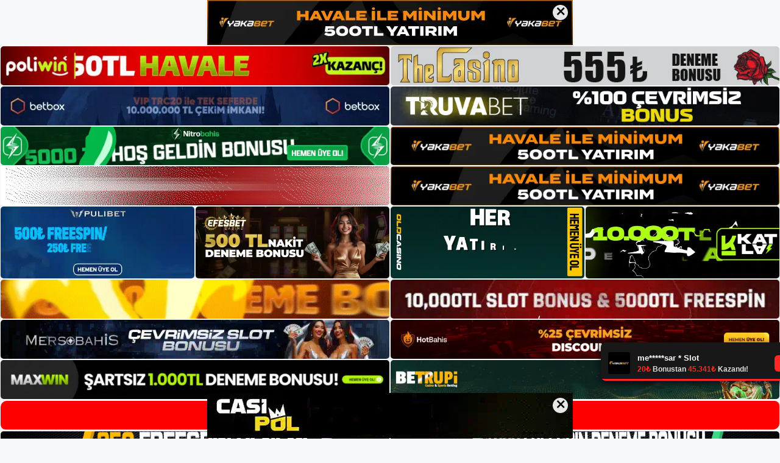

--- FILE ---
content_type: text/html; charset=UTF-8
request_url: https://ilbetgiris.com/tag/i%CC%87lbet-oyun-ikramiye/
body_size: 19324
content:
<!DOCTYPE html>
<html lang="tr">
<head>
	<meta name="google-site-verification" content="zwBfbeoA0F9jdVPjvF9sX_KmCRoIlnnTDhhsWS8V4SY" />
	<meta charset="UTF-8">
	<meta name='robots' content='index, follow, max-image-preview:large, max-snippet:-1, max-video-preview:-1' />
<meta name="generator" content="Bu sitenin AMP ve CDN (İç Link) kurulumu NGY tarafından yapılmıştır."/><meta name="viewport" content="width=device-width, initial-scale=1">
	<!-- This site is optimized with the Yoast SEO plugin v26.8 - https://yoast.com/product/yoast-seo-wordpress/ -->
	<title>i̇lbet oyun ikramiye - İlbet Giriş, İlbet Güncel Adresi</title>
	<link rel="canonical" href="https://ilbetgiris.com/tag/i̇lbet-oyun-ikramiye/" />
	<meta property="og:locale" content="tr_TR" />
	<meta property="og:type" content="article" />
	<meta property="og:title" content="i̇lbet oyun ikramiye - İlbet Giriş, İlbet Güncel Adresi" />
	<meta property="og:url" content="https://ilbetgiris.com/tag/i̇lbet-oyun-ikramiye/" />
	<meta property="og:site_name" content="İlbet Giriş, İlbet Güncel Adresi" />
	<meta name="twitter:card" content="summary_large_image" />
	<script type="application/ld+json" class="yoast-schema-graph">{"@context":"https://schema.org","@graph":[{"@type":"CollectionPage","@id":"https://ilbetgiris.com/tag/i%cc%87lbet-oyun-ikramiye/","url":"https://ilbetgiris.com/tag/i%cc%87lbet-oyun-ikramiye/","name":"i̇lbet oyun ikramiye - İlbet Giriş, İlbet Güncel Adresi","isPartOf":{"@id":"https://ilbetgiris.com/#website"},"primaryImageOfPage":{"@id":"https://ilbetgiris.com/tag/i%cc%87lbet-oyun-ikramiye/#primaryimage"},"image":{"@id":"https://ilbetgiris.com/tag/i%cc%87lbet-oyun-ikramiye/#primaryimage"},"thumbnailUrl":"https://ilbetgiris.com/wp-content/uploads/2024/01/ilbet-ikramiye.jpg","breadcrumb":{"@id":"https://ilbetgiris.com/tag/i%cc%87lbet-oyun-ikramiye/#breadcrumb"},"inLanguage":"tr"},{"@type":"ImageObject","inLanguage":"tr","@id":"https://ilbetgiris.com/tag/i%cc%87lbet-oyun-ikramiye/#primaryimage","url":"https://ilbetgiris.com/wp-content/uploads/2024/01/ilbet-ikramiye.jpg","contentUrl":"https://ilbetgiris.com/wp-content/uploads/2024/01/ilbet-ikramiye.jpg","width":1920,"height":1080,"caption":"İlbet bonuslarını almaya hak kazandıysanız, bu bonusları hesabınızda kontrol etmek için hemen canlı desteğimizle iletişime geçmelisiniz"},{"@type":"BreadcrumbList","@id":"https://ilbetgiris.com/tag/i%cc%87lbet-oyun-ikramiye/#breadcrumb","itemListElement":[{"@type":"ListItem","position":1,"name":"Anasayfa","item":"https://ilbetgiris.com/"},{"@type":"ListItem","position":2,"name":"i̇lbet oyun ikramiye"}]},{"@type":"WebSite","@id":"https://ilbetgiris.com/#website","url":"https://ilbetgiris.com/","name":"İlbet Giriş, İlbet Güncel Adresi","description":"İlbet Bahis ve Casino Sitesi Bilgileri","publisher":{"@id":"https://ilbetgiris.com/#/schema/person/0d0f89f3cab7c32bda35eaef2ada0e34"},"potentialAction":[{"@type":"SearchAction","target":{"@type":"EntryPoint","urlTemplate":"https://ilbetgiris.com/?s={search_term_string}"},"query-input":{"@type":"PropertyValueSpecification","valueRequired":true,"valueName":"search_term_string"}}],"inLanguage":"tr"},{"@type":["Person","Organization"],"@id":"https://ilbetgiris.com/#/schema/person/0d0f89f3cab7c32bda35eaef2ada0e34","name":"ilbet","image":{"@type":"ImageObject","inLanguage":"tr","@id":"https://ilbetgiris.com/#/schema/person/image/","url":"https://ilbetgiris.com/wp-content/uploads/2022/08/cropped-Ilbet.jpg","contentUrl":"https://ilbetgiris.com/wp-content/uploads/2022/08/cropped-Ilbet.jpg","width":224,"height":68,"caption":"ilbet"},"logo":{"@id":"https://ilbetgiris.com/#/schema/person/image/"}}]}</script>
	<!-- / Yoast SEO plugin. -->


<link rel="alternate" type="application/rss+xml" title="İlbet Giriş, İlbet Güncel Adresi &raquo; akışı" href="https://ilbetgiris.com/feed/" />
<link rel="alternate" type="application/rss+xml" title="İlbet Giriş, İlbet Güncel Adresi &raquo; yorum akışı" href="https://ilbetgiris.com/comments/feed/" />
<link rel="alternate" type="application/rss+xml" title="İlbet Giriş, İlbet Güncel Adresi &raquo; i̇lbet oyun ikramiye etiket akışı" href="https://ilbetgiris.com/tag/i%cc%87lbet-oyun-ikramiye/feed/" />
<style id='wp-img-auto-sizes-contain-inline-css'>
img:is([sizes=auto i],[sizes^="auto," i]){contain-intrinsic-size:3000px 1500px}
/*# sourceURL=wp-img-auto-sizes-contain-inline-css */
</style>
<style id='wp-emoji-styles-inline-css'>

	img.wp-smiley, img.emoji {
		display: inline !important;
		border: none !important;
		box-shadow: none !important;
		height: 1em !important;
		width: 1em !important;
		margin: 0 0.07em !important;
		vertical-align: -0.1em !important;
		background: none !important;
		padding: 0 !important;
	}
/*# sourceURL=wp-emoji-styles-inline-css */
</style>
<style id='wp-block-library-inline-css'>
:root{--wp-block-synced-color:#7a00df;--wp-block-synced-color--rgb:122,0,223;--wp-bound-block-color:var(--wp-block-synced-color);--wp-editor-canvas-background:#ddd;--wp-admin-theme-color:#007cba;--wp-admin-theme-color--rgb:0,124,186;--wp-admin-theme-color-darker-10:#006ba1;--wp-admin-theme-color-darker-10--rgb:0,107,160.5;--wp-admin-theme-color-darker-20:#005a87;--wp-admin-theme-color-darker-20--rgb:0,90,135;--wp-admin-border-width-focus:2px}@media (min-resolution:192dpi){:root{--wp-admin-border-width-focus:1.5px}}.wp-element-button{cursor:pointer}:root .has-very-light-gray-background-color{background-color:#eee}:root .has-very-dark-gray-background-color{background-color:#313131}:root .has-very-light-gray-color{color:#eee}:root .has-very-dark-gray-color{color:#313131}:root .has-vivid-green-cyan-to-vivid-cyan-blue-gradient-background{background:linear-gradient(135deg,#00d084,#0693e3)}:root .has-purple-crush-gradient-background{background:linear-gradient(135deg,#34e2e4,#4721fb 50%,#ab1dfe)}:root .has-hazy-dawn-gradient-background{background:linear-gradient(135deg,#faaca8,#dad0ec)}:root .has-subdued-olive-gradient-background{background:linear-gradient(135deg,#fafae1,#67a671)}:root .has-atomic-cream-gradient-background{background:linear-gradient(135deg,#fdd79a,#004a59)}:root .has-nightshade-gradient-background{background:linear-gradient(135deg,#330968,#31cdcf)}:root .has-midnight-gradient-background{background:linear-gradient(135deg,#020381,#2874fc)}:root{--wp--preset--font-size--normal:16px;--wp--preset--font-size--huge:42px}.has-regular-font-size{font-size:1em}.has-larger-font-size{font-size:2.625em}.has-normal-font-size{font-size:var(--wp--preset--font-size--normal)}.has-huge-font-size{font-size:var(--wp--preset--font-size--huge)}.has-text-align-center{text-align:center}.has-text-align-left{text-align:left}.has-text-align-right{text-align:right}.has-fit-text{white-space:nowrap!important}#end-resizable-editor-section{display:none}.aligncenter{clear:both}.items-justified-left{justify-content:flex-start}.items-justified-center{justify-content:center}.items-justified-right{justify-content:flex-end}.items-justified-space-between{justify-content:space-between}.screen-reader-text{border:0;clip-path:inset(50%);height:1px;margin:-1px;overflow:hidden;padding:0;position:absolute;width:1px;word-wrap:normal!important}.screen-reader-text:focus{background-color:#ddd;clip-path:none;color:#444;display:block;font-size:1em;height:auto;left:5px;line-height:normal;padding:15px 23px 14px;text-decoration:none;top:5px;width:auto;z-index:100000}html :where(.has-border-color){border-style:solid}html :where([style*=border-top-color]){border-top-style:solid}html :where([style*=border-right-color]){border-right-style:solid}html :where([style*=border-bottom-color]){border-bottom-style:solid}html :where([style*=border-left-color]){border-left-style:solid}html :where([style*=border-width]){border-style:solid}html :where([style*=border-top-width]){border-top-style:solid}html :where([style*=border-right-width]){border-right-style:solid}html :where([style*=border-bottom-width]){border-bottom-style:solid}html :where([style*=border-left-width]){border-left-style:solid}html :where(img[class*=wp-image-]){height:auto;max-width:100%}:where(figure){margin:0 0 1em}html :where(.is-position-sticky){--wp-admin--admin-bar--position-offset:var(--wp-admin--admin-bar--height,0px)}@media screen and (max-width:600px){html :where(.is-position-sticky){--wp-admin--admin-bar--position-offset:0px}}

/*# sourceURL=wp-block-library-inline-css */
</style><style id='wp-block-archives-inline-css'>
.wp-block-archives{box-sizing:border-box}.wp-block-archives-dropdown label{display:block}
/*# sourceURL=https://ilbetgiris.com/wp-includes/blocks/archives/style.min.css */
</style>
<style id='wp-block-categories-inline-css'>
.wp-block-categories{box-sizing:border-box}.wp-block-categories.alignleft{margin-right:2em}.wp-block-categories.alignright{margin-left:2em}.wp-block-categories.wp-block-categories-dropdown.aligncenter{text-align:center}.wp-block-categories .wp-block-categories__label{display:block;width:100%}
/*# sourceURL=https://ilbetgiris.com/wp-includes/blocks/categories/style.min.css */
</style>
<style id='wp-block-heading-inline-css'>
h1:where(.wp-block-heading).has-background,h2:where(.wp-block-heading).has-background,h3:where(.wp-block-heading).has-background,h4:where(.wp-block-heading).has-background,h5:where(.wp-block-heading).has-background,h6:where(.wp-block-heading).has-background{padding:1.25em 2.375em}h1.has-text-align-left[style*=writing-mode]:where([style*=vertical-lr]),h1.has-text-align-right[style*=writing-mode]:where([style*=vertical-rl]),h2.has-text-align-left[style*=writing-mode]:where([style*=vertical-lr]),h2.has-text-align-right[style*=writing-mode]:where([style*=vertical-rl]),h3.has-text-align-left[style*=writing-mode]:where([style*=vertical-lr]),h3.has-text-align-right[style*=writing-mode]:where([style*=vertical-rl]),h4.has-text-align-left[style*=writing-mode]:where([style*=vertical-lr]),h4.has-text-align-right[style*=writing-mode]:where([style*=vertical-rl]),h5.has-text-align-left[style*=writing-mode]:where([style*=vertical-lr]),h5.has-text-align-right[style*=writing-mode]:where([style*=vertical-rl]),h6.has-text-align-left[style*=writing-mode]:where([style*=vertical-lr]),h6.has-text-align-right[style*=writing-mode]:where([style*=vertical-rl]){rotate:180deg}
/*# sourceURL=https://ilbetgiris.com/wp-includes/blocks/heading/style.min.css */
</style>
<style id='wp-block-latest-posts-inline-css'>
.wp-block-latest-posts{box-sizing:border-box}.wp-block-latest-posts.alignleft{margin-right:2em}.wp-block-latest-posts.alignright{margin-left:2em}.wp-block-latest-posts.wp-block-latest-posts__list{list-style:none}.wp-block-latest-posts.wp-block-latest-posts__list li{clear:both;overflow-wrap:break-word}.wp-block-latest-posts.is-grid{display:flex;flex-wrap:wrap}.wp-block-latest-posts.is-grid li{margin:0 1.25em 1.25em 0;width:100%}@media (min-width:600px){.wp-block-latest-posts.columns-2 li{width:calc(50% - .625em)}.wp-block-latest-posts.columns-2 li:nth-child(2n){margin-right:0}.wp-block-latest-posts.columns-3 li{width:calc(33.33333% - .83333em)}.wp-block-latest-posts.columns-3 li:nth-child(3n){margin-right:0}.wp-block-latest-posts.columns-4 li{width:calc(25% - .9375em)}.wp-block-latest-posts.columns-4 li:nth-child(4n){margin-right:0}.wp-block-latest-posts.columns-5 li{width:calc(20% - 1em)}.wp-block-latest-posts.columns-5 li:nth-child(5n){margin-right:0}.wp-block-latest-posts.columns-6 li{width:calc(16.66667% - 1.04167em)}.wp-block-latest-posts.columns-6 li:nth-child(6n){margin-right:0}}:root :where(.wp-block-latest-posts.is-grid){padding:0}:root :where(.wp-block-latest-posts.wp-block-latest-posts__list){padding-left:0}.wp-block-latest-posts__post-author,.wp-block-latest-posts__post-date{display:block;font-size:.8125em}.wp-block-latest-posts__post-excerpt,.wp-block-latest-posts__post-full-content{margin-bottom:1em;margin-top:.5em}.wp-block-latest-posts__featured-image a{display:inline-block}.wp-block-latest-posts__featured-image img{height:auto;max-width:100%;width:auto}.wp-block-latest-posts__featured-image.alignleft{float:left;margin-right:1em}.wp-block-latest-posts__featured-image.alignright{float:right;margin-left:1em}.wp-block-latest-posts__featured-image.aligncenter{margin-bottom:1em;text-align:center}
/*# sourceURL=https://ilbetgiris.com/wp-includes/blocks/latest-posts/style.min.css */
</style>
<style id='wp-block-tag-cloud-inline-css'>
.wp-block-tag-cloud{box-sizing:border-box}.wp-block-tag-cloud.aligncenter{justify-content:center;text-align:center}.wp-block-tag-cloud a{display:inline-block;margin-right:5px}.wp-block-tag-cloud span{display:inline-block;margin-left:5px;text-decoration:none}:root :where(.wp-block-tag-cloud.is-style-outline){display:flex;flex-wrap:wrap;gap:1ch}:root :where(.wp-block-tag-cloud.is-style-outline a){border:1px solid;font-size:unset!important;margin-right:0;padding:1ch 2ch;text-decoration:none!important}
/*# sourceURL=https://ilbetgiris.com/wp-includes/blocks/tag-cloud/style.min.css */
</style>
<style id='wp-block-group-inline-css'>
.wp-block-group{box-sizing:border-box}:where(.wp-block-group.wp-block-group-is-layout-constrained){position:relative}
/*# sourceURL=https://ilbetgiris.com/wp-includes/blocks/group/style.min.css */
</style>
<style id='global-styles-inline-css'>
:root{--wp--preset--aspect-ratio--square: 1;--wp--preset--aspect-ratio--4-3: 4/3;--wp--preset--aspect-ratio--3-4: 3/4;--wp--preset--aspect-ratio--3-2: 3/2;--wp--preset--aspect-ratio--2-3: 2/3;--wp--preset--aspect-ratio--16-9: 16/9;--wp--preset--aspect-ratio--9-16: 9/16;--wp--preset--color--black: #000000;--wp--preset--color--cyan-bluish-gray: #abb8c3;--wp--preset--color--white: #ffffff;--wp--preset--color--pale-pink: #f78da7;--wp--preset--color--vivid-red: #cf2e2e;--wp--preset--color--luminous-vivid-orange: #ff6900;--wp--preset--color--luminous-vivid-amber: #fcb900;--wp--preset--color--light-green-cyan: #7bdcb5;--wp--preset--color--vivid-green-cyan: #00d084;--wp--preset--color--pale-cyan-blue: #8ed1fc;--wp--preset--color--vivid-cyan-blue: #0693e3;--wp--preset--color--vivid-purple: #9b51e0;--wp--preset--color--contrast: var(--contrast);--wp--preset--color--contrast-2: var(--contrast-2);--wp--preset--color--contrast-3: var(--contrast-3);--wp--preset--color--base: var(--base);--wp--preset--color--base-2: var(--base-2);--wp--preset--color--base-3: var(--base-3);--wp--preset--color--accent: var(--accent);--wp--preset--gradient--vivid-cyan-blue-to-vivid-purple: linear-gradient(135deg,rgb(6,147,227) 0%,rgb(155,81,224) 100%);--wp--preset--gradient--light-green-cyan-to-vivid-green-cyan: linear-gradient(135deg,rgb(122,220,180) 0%,rgb(0,208,130) 100%);--wp--preset--gradient--luminous-vivid-amber-to-luminous-vivid-orange: linear-gradient(135deg,rgb(252,185,0) 0%,rgb(255,105,0) 100%);--wp--preset--gradient--luminous-vivid-orange-to-vivid-red: linear-gradient(135deg,rgb(255,105,0) 0%,rgb(207,46,46) 100%);--wp--preset--gradient--very-light-gray-to-cyan-bluish-gray: linear-gradient(135deg,rgb(238,238,238) 0%,rgb(169,184,195) 100%);--wp--preset--gradient--cool-to-warm-spectrum: linear-gradient(135deg,rgb(74,234,220) 0%,rgb(151,120,209) 20%,rgb(207,42,186) 40%,rgb(238,44,130) 60%,rgb(251,105,98) 80%,rgb(254,248,76) 100%);--wp--preset--gradient--blush-light-purple: linear-gradient(135deg,rgb(255,206,236) 0%,rgb(152,150,240) 100%);--wp--preset--gradient--blush-bordeaux: linear-gradient(135deg,rgb(254,205,165) 0%,rgb(254,45,45) 50%,rgb(107,0,62) 100%);--wp--preset--gradient--luminous-dusk: linear-gradient(135deg,rgb(255,203,112) 0%,rgb(199,81,192) 50%,rgb(65,88,208) 100%);--wp--preset--gradient--pale-ocean: linear-gradient(135deg,rgb(255,245,203) 0%,rgb(182,227,212) 50%,rgb(51,167,181) 100%);--wp--preset--gradient--electric-grass: linear-gradient(135deg,rgb(202,248,128) 0%,rgb(113,206,126) 100%);--wp--preset--gradient--midnight: linear-gradient(135deg,rgb(2,3,129) 0%,rgb(40,116,252) 100%);--wp--preset--font-size--small: 13px;--wp--preset--font-size--medium: 20px;--wp--preset--font-size--large: 36px;--wp--preset--font-size--x-large: 42px;--wp--preset--spacing--20: 0.44rem;--wp--preset--spacing--30: 0.67rem;--wp--preset--spacing--40: 1rem;--wp--preset--spacing--50: 1.5rem;--wp--preset--spacing--60: 2.25rem;--wp--preset--spacing--70: 3.38rem;--wp--preset--spacing--80: 5.06rem;--wp--preset--shadow--natural: 6px 6px 9px rgba(0, 0, 0, 0.2);--wp--preset--shadow--deep: 12px 12px 50px rgba(0, 0, 0, 0.4);--wp--preset--shadow--sharp: 6px 6px 0px rgba(0, 0, 0, 0.2);--wp--preset--shadow--outlined: 6px 6px 0px -3px rgb(255, 255, 255), 6px 6px rgb(0, 0, 0);--wp--preset--shadow--crisp: 6px 6px 0px rgb(0, 0, 0);}:where(.is-layout-flex){gap: 0.5em;}:where(.is-layout-grid){gap: 0.5em;}body .is-layout-flex{display: flex;}.is-layout-flex{flex-wrap: wrap;align-items: center;}.is-layout-flex > :is(*, div){margin: 0;}body .is-layout-grid{display: grid;}.is-layout-grid > :is(*, div){margin: 0;}:where(.wp-block-columns.is-layout-flex){gap: 2em;}:where(.wp-block-columns.is-layout-grid){gap: 2em;}:where(.wp-block-post-template.is-layout-flex){gap: 1.25em;}:where(.wp-block-post-template.is-layout-grid){gap: 1.25em;}.has-black-color{color: var(--wp--preset--color--black) !important;}.has-cyan-bluish-gray-color{color: var(--wp--preset--color--cyan-bluish-gray) !important;}.has-white-color{color: var(--wp--preset--color--white) !important;}.has-pale-pink-color{color: var(--wp--preset--color--pale-pink) !important;}.has-vivid-red-color{color: var(--wp--preset--color--vivid-red) !important;}.has-luminous-vivid-orange-color{color: var(--wp--preset--color--luminous-vivid-orange) !important;}.has-luminous-vivid-amber-color{color: var(--wp--preset--color--luminous-vivid-amber) !important;}.has-light-green-cyan-color{color: var(--wp--preset--color--light-green-cyan) !important;}.has-vivid-green-cyan-color{color: var(--wp--preset--color--vivid-green-cyan) !important;}.has-pale-cyan-blue-color{color: var(--wp--preset--color--pale-cyan-blue) !important;}.has-vivid-cyan-blue-color{color: var(--wp--preset--color--vivid-cyan-blue) !important;}.has-vivid-purple-color{color: var(--wp--preset--color--vivid-purple) !important;}.has-black-background-color{background-color: var(--wp--preset--color--black) !important;}.has-cyan-bluish-gray-background-color{background-color: var(--wp--preset--color--cyan-bluish-gray) !important;}.has-white-background-color{background-color: var(--wp--preset--color--white) !important;}.has-pale-pink-background-color{background-color: var(--wp--preset--color--pale-pink) !important;}.has-vivid-red-background-color{background-color: var(--wp--preset--color--vivid-red) !important;}.has-luminous-vivid-orange-background-color{background-color: var(--wp--preset--color--luminous-vivid-orange) !important;}.has-luminous-vivid-amber-background-color{background-color: var(--wp--preset--color--luminous-vivid-amber) !important;}.has-light-green-cyan-background-color{background-color: var(--wp--preset--color--light-green-cyan) !important;}.has-vivid-green-cyan-background-color{background-color: var(--wp--preset--color--vivid-green-cyan) !important;}.has-pale-cyan-blue-background-color{background-color: var(--wp--preset--color--pale-cyan-blue) !important;}.has-vivid-cyan-blue-background-color{background-color: var(--wp--preset--color--vivid-cyan-blue) !important;}.has-vivid-purple-background-color{background-color: var(--wp--preset--color--vivid-purple) !important;}.has-black-border-color{border-color: var(--wp--preset--color--black) !important;}.has-cyan-bluish-gray-border-color{border-color: var(--wp--preset--color--cyan-bluish-gray) !important;}.has-white-border-color{border-color: var(--wp--preset--color--white) !important;}.has-pale-pink-border-color{border-color: var(--wp--preset--color--pale-pink) !important;}.has-vivid-red-border-color{border-color: var(--wp--preset--color--vivid-red) !important;}.has-luminous-vivid-orange-border-color{border-color: var(--wp--preset--color--luminous-vivid-orange) !important;}.has-luminous-vivid-amber-border-color{border-color: var(--wp--preset--color--luminous-vivid-amber) !important;}.has-light-green-cyan-border-color{border-color: var(--wp--preset--color--light-green-cyan) !important;}.has-vivid-green-cyan-border-color{border-color: var(--wp--preset--color--vivid-green-cyan) !important;}.has-pale-cyan-blue-border-color{border-color: var(--wp--preset--color--pale-cyan-blue) !important;}.has-vivid-cyan-blue-border-color{border-color: var(--wp--preset--color--vivid-cyan-blue) !important;}.has-vivid-purple-border-color{border-color: var(--wp--preset--color--vivid-purple) !important;}.has-vivid-cyan-blue-to-vivid-purple-gradient-background{background: var(--wp--preset--gradient--vivid-cyan-blue-to-vivid-purple) !important;}.has-light-green-cyan-to-vivid-green-cyan-gradient-background{background: var(--wp--preset--gradient--light-green-cyan-to-vivid-green-cyan) !important;}.has-luminous-vivid-amber-to-luminous-vivid-orange-gradient-background{background: var(--wp--preset--gradient--luminous-vivid-amber-to-luminous-vivid-orange) !important;}.has-luminous-vivid-orange-to-vivid-red-gradient-background{background: var(--wp--preset--gradient--luminous-vivid-orange-to-vivid-red) !important;}.has-very-light-gray-to-cyan-bluish-gray-gradient-background{background: var(--wp--preset--gradient--very-light-gray-to-cyan-bluish-gray) !important;}.has-cool-to-warm-spectrum-gradient-background{background: var(--wp--preset--gradient--cool-to-warm-spectrum) !important;}.has-blush-light-purple-gradient-background{background: var(--wp--preset--gradient--blush-light-purple) !important;}.has-blush-bordeaux-gradient-background{background: var(--wp--preset--gradient--blush-bordeaux) !important;}.has-luminous-dusk-gradient-background{background: var(--wp--preset--gradient--luminous-dusk) !important;}.has-pale-ocean-gradient-background{background: var(--wp--preset--gradient--pale-ocean) !important;}.has-electric-grass-gradient-background{background: var(--wp--preset--gradient--electric-grass) !important;}.has-midnight-gradient-background{background: var(--wp--preset--gradient--midnight) !important;}.has-small-font-size{font-size: var(--wp--preset--font-size--small) !important;}.has-medium-font-size{font-size: var(--wp--preset--font-size--medium) !important;}.has-large-font-size{font-size: var(--wp--preset--font-size--large) !important;}.has-x-large-font-size{font-size: var(--wp--preset--font-size--x-large) !important;}
/*# sourceURL=global-styles-inline-css */
</style>

<style id='classic-theme-styles-inline-css'>
/*! This file is auto-generated */
.wp-block-button__link{color:#fff;background-color:#32373c;border-radius:9999px;box-shadow:none;text-decoration:none;padding:calc(.667em + 2px) calc(1.333em + 2px);font-size:1.125em}.wp-block-file__button{background:#32373c;color:#fff;text-decoration:none}
/*# sourceURL=/wp-includes/css/classic-themes.min.css */
</style>
<link rel='stylesheet' id='generate-style-css' href='https://ilbetgiris.com/wp-content/themes/generatepress/assets/css/main.min.css?ver=3.1.3' media='all' />
<style id='generate-style-inline-css'>
body{background-color:var(--base-2);color:var(--contrast);}a{color:var(--accent);}a{text-decoration:underline;}.entry-title a, .site-branding a, a.button, .wp-block-button__link, .main-navigation a{text-decoration:none;}a:hover, a:focus, a:active{color:var(--contrast);}.wp-block-group__inner-container{max-width:1200px;margin-left:auto;margin-right:auto;}:root{--contrast:#222222;--contrast-2:#575760;--contrast-3:#b2b2be;--base:#f0f0f0;--base-2:#f7f8f9;--base-3:#ffffff;--accent:#1e73be;}.has-contrast-color{color:#222222;}.has-contrast-background-color{background-color:#222222;}.has-contrast-2-color{color:#575760;}.has-contrast-2-background-color{background-color:#575760;}.has-contrast-3-color{color:#b2b2be;}.has-contrast-3-background-color{background-color:#b2b2be;}.has-base-color{color:#f0f0f0;}.has-base-background-color{background-color:#f0f0f0;}.has-base-2-color{color:#f7f8f9;}.has-base-2-background-color{background-color:#f7f8f9;}.has-base-3-color{color:#ffffff;}.has-base-3-background-color{background-color:#ffffff;}.has-accent-color{color:#1e73be;}.has-accent-background-color{background-color:#1e73be;}.top-bar{background-color:#636363;color:#ffffff;}.top-bar a{color:#ffffff;}.top-bar a:hover{color:#303030;}.site-header{background-color:var(--base-3);}.main-title a,.main-title a:hover{color:var(--contrast);}.site-description{color:var(--contrast-2);}.mobile-menu-control-wrapper .menu-toggle,.mobile-menu-control-wrapper .menu-toggle:hover,.mobile-menu-control-wrapper .menu-toggle:focus,.has-inline-mobile-toggle #site-navigation.toggled{background-color:rgba(0, 0, 0, 0.02);}.main-navigation,.main-navigation ul ul{background-color:var(--base-3);}.main-navigation .main-nav ul li a, .main-navigation .menu-toggle, .main-navigation .menu-bar-items{color:var(--contrast);}.main-navigation .main-nav ul li:not([class*="current-menu-"]):hover > a, .main-navigation .main-nav ul li:not([class*="current-menu-"]):focus > a, .main-navigation .main-nav ul li.sfHover:not([class*="current-menu-"]) > a, .main-navigation .menu-bar-item:hover > a, .main-navigation .menu-bar-item.sfHover > a{color:var(--accent);}button.menu-toggle:hover,button.menu-toggle:focus{color:var(--contrast);}.main-navigation .main-nav ul li[class*="current-menu-"] > a{color:var(--accent);}.navigation-search input[type="search"],.navigation-search input[type="search"]:active, .navigation-search input[type="search"]:focus, .main-navigation .main-nav ul li.search-item.active > a, .main-navigation .menu-bar-items .search-item.active > a{color:var(--accent);}.main-navigation ul ul{background-color:var(--base);}.separate-containers .inside-article, .separate-containers .comments-area, .separate-containers .page-header, .one-container .container, .separate-containers .paging-navigation, .inside-page-header{background-color:var(--base-3);}.entry-title a{color:var(--contrast);}.entry-title a:hover{color:var(--contrast-2);}.entry-meta{color:var(--contrast-2);}.sidebar .widget{background-color:var(--base-3);}.footer-widgets{background-color:var(--base-3);}.site-info{background-color:var(--base-3);}input[type="text"],input[type="email"],input[type="url"],input[type="password"],input[type="search"],input[type="tel"],input[type="number"],textarea,select{color:var(--contrast);background-color:var(--base-2);border-color:var(--base);}input[type="text"]:focus,input[type="email"]:focus,input[type="url"]:focus,input[type="password"]:focus,input[type="search"]:focus,input[type="tel"]:focus,input[type="number"]:focus,textarea:focus,select:focus{color:var(--contrast);background-color:var(--base-2);border-color:var(--contrast-3);}button,html input[type="button"],input[type="reset"],input[type="submit"],a.button,a.wp-block-button__link:not(.has-background){color:#ffffff;background-color:#55555e;}button:hover,html input[type="button"]:hover,input[type="reset"]:hover,input[type="submit"]:hover,a.button:hover,button:focus,html input[type="button"]:focus,input[type="reset"]:focus,input[type="submit"]:focus,a.button:focus,a.wp-block-button__link:not(.has-background):active,a.wp-block-button__link:not(.has-background):focus,a.wp-block-button__link:not(.has-background):hover{color:#ffffff;background-color:#3f4047;}a.generate-back-to-top{background-color:rgba( 0,0,0,0.4 );color:#ffffff;}a.generate-back-to-top:hover,a.generate-back-to-top:focus{background-color:rgba( 0,0,0,0.6 );color:#ffffff;}@media (max-width:768px){.main-navigation .menu-bar-item:hover > a, .main-navigation .menu-bar-item.sfHover > a{background:none;color:var(--contrast);}}.nav-below-header .main-navigation .inside-navigation.grid-container, .nav-above-header .main-navigation .inside-navigation.grid-container{padding:0px 20px 0px 20px;}.site-main .wp-block-group__inner-container{padding:40px;}.separate-containers .paging-navigation{padding-top:20px;padding-bottom:20px;}.entry-content .alignwide, body:not(.no-sidebar) .entry-content .alignfull{margin-left:-40px;width:calc(100% + 80px);max-width:calc(100% + 80px);}.rtl .menu-item-has-children .dropdown-menu-toggle{padding-left:20px;}.rtl .main-navigation .main-nav ul li.menu-item-has-children > a{padding-right:20px;}@media (max-width:768px){.separate-containers .inside-article, .separate-containers .comments-area, .separate-containers .page-header, .separate-containers .paging-navigation, .one-container .site-content, .inside-page-header{padding:30px;}.site-main .wp-block-group__inner-container{padding:30px;}.inside-top-bar{padding-right:30px;padding-left:30px;}.inside-header{padding-right:30px;padding-left:30px;}.widget-area .widget{padding-top:30px;padding-right:30px;padding-bottom:30px;padding-left:30px;}.footer-widgets-container{padding-top:30px;padding-right:30px;padding-bottom:30px;padding-left:30px;}.inside-site-info{padding-right:30px;padding-left:30px;}.entry-content .alignwide, body:not(.no-sidebar) .entry-content .alignfull{margin-left:-30px;width:calc(100% + 60px);max-width:calc(100% + 60px);}.one-container .site-main .paging-navigation{margin-bottom:20px;}}/* End cached CSS */.is-right-sidebar{width:30%;}.is-left-sidebar{width:30%;}.site-content .content-area{width:70%;}@media (max-width:768px){.main-navigation .menu-toggle,.sidebar-nav-mobile:not(#sticky-placeholder){display:block;}.main-navigation ul,.gen-sidebar-nav,.main-navigation:not(.slideout-navigation):not(.toggled) .main-nav > ul,.has-inline-mobile-toggle #site-navigation .inside-navigation > *:not(.navigation-search):not(.main-nav){display:none;}.nav-align-right .inside-navigation,.nav-align-center .inside-navigation{justify-content:space-between;}.has-inline-mobile-toggle .mobile-menu-control-wrapper{display:flex;flex-wrap:wrap;}.has-inline-mobile-toggle .inside-header{flex-direction:row;text-align:left;flex-wrap:wrap;}.has-inline-mobile-toggle .header-widget,.has-inline-mobile-toggle #site-navigation{flex-basis:100%;}.nav-float-left .has-inline-mobile-toggle #site-navigation{order:10;}}
/*# sourceURL=generate-style-inline-css */
</style>
<link rel="https://api.w.org/" href="https://ilbetgiris.com/wp-json/" /><link rel="alternate" title="JSON" type="application/json" href="https://ilbetgiris.com/wp-json/wp/v2/tags/1058" /><link rel="EditURI" type="application/rsd+xml" title="RSD" href="https://ilbetgiris.com/xmlrpc.php?rsd" />
<meta name="generator" content="WordPress 6.9" />
<link rel="amphtml" href="https://ilbetgiriscom.seomerus.com/tag/i%CC%87lbet-oyun-ikramiye/amp/"><link rel="icon" href="https://ilbetgiris.com/wp-content/uploads/2022/08/cropped-cropped-Ilbet-32x32.jpg" sizes="32x32" />
<link rel="icon" href="https://ilbetgiris.com/wp-content/uploads/2022/08/cropped-cropped-Ilbet-192x192.jpg" sizes="192x192" />
<link rel="apple-touch-icon" href="https://ilbetgiris.com/wp-content/uploads/2022/08/cropped-cropped-Ilbet-180x180.jpg" />
<meta name="msapplication-TileImage" content="https://ilbetgiris.com/wp-content/uploads/2022/08/cropped-cropped-Ilbet-270x270.jpg" />
	<head>

    <meta charset="UTF-8">
    <meta name="viewport"
          content="width=device-width, user-scalable=no, initial-scale=1.0, maximum-scale=1.0, minimum-scale=1.0">
    <meta http-equiv="X-UA-Compatible" content="ie=edge">
    </head>



<style>

    .footer iframe{
        position:fixed;
        bottom:0;
        z-index:9999;
          
      }
      
  .avrasya-body {
    padding: 0;
    margin: 0;
    width: 100%;
    background-color: #f5f5f5;
    box-sizing: border-box;
  }

  .avrasya-footer-notifi iframe {
    position: fixed;
    bottom: 0;
    z-index: 9999999;
  }

  .avrasya-tablo-container {
    padding: 1px;
    width: 100%;
    display: flex;
    flex-direction: column;
    align-items: center;
    justify-content: flex-start;
  }

  .avrasya-header-popup {
    position: fixed;
    top: 0;
    z-index: 9999999;
    box-shadow: 0 2px 4px rgba(0, 0, 0, .1);
  }

  .avrasya-header-popup-content {
    margin: 0 auto;
  }

  .avrasya-header-popup-content img {
    width: 100%;
    object-fit: contain;
  }

  .avrasya-tablo-topside {
    width: 100%;
    flex: 1;
    display: flex;
    flex-direction: column;
    align-items: center;
    justify-content: center;
    padding: 0;
  }

  .avrasya-avrasya-tablo-topcard-continer,
  .avrasya-avrasya-tablo-card-continer,
  .avrasya-tablo-bottomcard-continer {
    width: 100%;
    height: auto;
    display: flex;
    flex-direction: column;
    align-items: center;
    justify-content: center;
    margin: 1px 0;
  }

  .avrasya-tablo-topcard,
  .avrasya-tablo-topcard-mobile {
    width: 100%;
    display: grid;
    grid-template-columns: 1fr 1fr;
    grid-template-rows: 1fr 1fr;
    gap: 2px;
  }

  .avrasya-tablo-topcard-mobile {
    display: none;
  }

  .avrasya-tablo-card,
  .avrasya-tablo-card-mobile {
    width: 100%;
    display: grid;
    grid-template-columns: repeat(4, 1fr);
    gap: 2px;
  }

  .avrasya-tablo-card-mobile {
    display: none;
  }

  .avrasya-tablo-bottomcard,
  .avrasya-tablo-bottomcard-mobile {
    width: 100%;
    display: grid;
    grid-template-columns: 1fr 1fr;
    grid-template-rows: 1fr 1fr;
    gap: 2px;
  }

  .avrasya-tablo-bottomcard-mobile {
    display: none;
  }

  .avrasya-tablo-topcard a,
  .avrasya-tablo-topcard-mobile a,
  .avrasya-tablo-card a,
  .avrasya-tablo-card-mobile a,
  .avrasya-tablo-bottomcard a,
  .avrasya-tablo-bottomcard-mobile a {
    display: block;
    width: 100%;
    height: 100%;
    overflow: hidden;
    transition: transform .3s ease;
    background-color: #fff;
  }

  .avrasya-tablo-topcard a img,
  .avrasya-tablo-topcard-mobile a img,
  .avrasya-tablo-card a img,
  .avrasya-tablo-card-mobile a img,
  .avrasya-tablo-bottomcard a img,
  .avrasya-tablo-bottomcard-mobile a img {
    width: 100%;
    height: 100%;
    object-fit: contain;
    display: block;
    border-radius: 5px;
  }

  .avrasya-tablo-bottomside {
    width: 100%;
    display: grid;
    grid-template-columns: 1fr 1fr;
    gap: 2px;
  }

  .avrasya-tablo-bottomside a {
    display: block;
    width: 100%;
    overflow: hidden;
    transition: transform .3s ease;
    background-color: #fff;
  }

  .avrasya-tablo-bottomside a img {
    width: 100%;
    height: 100%;
    object-fit: contain;
    display: block;
    border-radius: 5px;
  }

  .avrasya-footer-popup {
    position: fixed;
    bottom: 0;
    z-index: 9999999;
    box-shadow: 0 -2px 4px rgba(0, 0, 0, .1);
    margin-top: auto;
  }

  .avrasya-footer-popup-content {
    margin: 0 auto;
    padding: 0;
  }

  .avrasya-footer-popup-content img {
    width: 100%;
    object-fit: contain;
  }

  .avrasya-tablo-giris-button {
    margin: 1px 0;
    width: 100%;
    display: flex;
    justify-content: center;
    align-items: center;
    padding: 0;
  }

  .avrasya-footer-popup-content-left {
    margin-bottom: -6px;
  }

  .avrasya-header-popup-content-left {
    margin-bottom: -6px;
  }

  .avrasya-tablo-giris-button a.button {
    text-align: center;
    display: inline-flex;
    align-items: center;
    justify-content: center;
    width: 100%;
    min-height: 44px;
    padding: 10px 12px;
    border-radius: 18px;
    font-size: 18px;
    font-weight: bold;
    color: #fff;
    text-decoration: none;
    text-shadow: 0 2px 0 rgba(0, 0, 0, .4);
    background: #ff0000 !important;
    margin: 1px 0px;

    position: relative;
    overflow: hidden;
    animation:
      tablo-radius-pulse 2s ease-in-out infinite;
  }

  @keyframes tablo-radius-pulse {
    0% {
      border-radius: 18px 0px 18px 0px;
    }

    25% {
      border-radius: 0px 18px 0px 18px;
    }

    50% {
      border-radius: 18px 0px 18px 0px;
    }

    75% {
      border-radius: 0px 18px 0px 18px;
    }

    100% {
      border-radius: 18px 0px 18px 0px;
    }
  }



  #close-top:checked~.avrasya-header-popup {
    display: none;
  }

  #close-bottom:checked~.avrasya-footer-popup {
    display: none;
  }

  .avrasya-tablo-banner-wrapper {
    position: relative;
  }

  .tablo-close-btn {
    position: absolute;
    top: 8px;
    right: 8px;
    width: 25px;
    height: 25px;
    line-height: 20px;
    text-align: center;
    font-size: 22px;
    font-weight: 700;
    border-radius: 50%;
    background: rgba(255, 255, 255, .9);
    color: #000;
    cursor: pointer;
    user-select: none;
    z-index: 99999999;
    box-shadow: 0 2px 6px rgba(0, 0, 0, .2);
  }

  .tablo-close-btn:hover,
  .tablo-close-btn:focus {
    outline: 2px solid rgba(255, 255, 255, .7);
  }

  .avrasya-tablo-bottomside-container {
    width: 100%;
    margin: 1px 0;
  }

  .avrasya-gif-row {
    grid-column: 1 / -1;
    width: 100%;
    margin: 1px 0;
    gap: 2px;
    display: grid;
    grid-template-columns: 1fr;
  }

  .avrasya-gif-row-mobile {
    display: none;
  }

  .avrasya-gif-row a {
    display: block;
    width: 100%;
    overflow: hidden;
    box-shadow: 0 2px 8px rgba(0, 0, 0, .1);
    transition: transform .3s ease;
    background-color: #fff;
  }

  .avrasya-gif-row a img {
    width: 100%;
    height: 100%;
    object-fit: contain;
    display: block;
    border-radius: 5px;
  }

  #close-top:checked~.avrasya-header-popup {
    display: none;
  }

  #close-top:checked~.header-spacer {
    display: none;
  }

  @media (min-width:600px) {

    .header-spacer {
      padding-bottom: 74px;
    }
  }

  @media (max-width: 1200px) {
    .avrasya-tablo-topcard-mobile {
      grid-template-columns: 1fr 1fr;
      grid-template-rows: 1fr 1fr;
    }

    .avrasya-tablo-card-mobile {
      grid-template-columns: repeat(4, 1fr);
    }

    .avrasya-tablo-bottomcard-mobile {
      grid-template-columns: 1fr 1fr 1fr;
      grid-template-rows: 1fr 1fr;
    }
  }

  @media (max-width: 900px) {
    .avrasya-gif-row {
      display: none;
    }

    .avrasya-gif-row-mobile {
      display: grid;
    }

    .avrasya-tablo-topcard-mobile,
    .avrasya-tablo-card-mobile,
    .avrasya-tablo-bottomcard-mobile {
      display: grid;
    }

    .avrasya-tablo-topcard,
    .avrasya-tablo-card,
    .avrasya-tablo-bottomcard {
      display: none;
    }

    .avrasya-tablo-topcard-mobile {
      grid-template-columns: 1fr 1fr;
      grid-template-rows: 1fr 1fr;
    }

    .avrasya-tablo-card-mobile {
      grid-template-columns: 1fr 1fr 1fr 1fr;
    }

    .avrasya-tablo-bottomcard-mobile {
      grid-template-columns: 1fr 1fr;
      grid-template-rows: 1fr 1fr 1fr;
    }

    .avrasya-tablo-bottomside {
      grid-template-columns: 1fr;
    }
  }

  @media (max-width:600px) {
    .header-spacer {
      width: 100%;
      aspect-ratio: var(--header-w, 600) / var(--header-h, 74);
    }
  }

  @media (max-width: 500px) {
    .avrasya-tablo-giris-button a.button {
      font-size: 15px;
    }

    .tablo-close-btn {
      width: 15px;
      height: 15px;
      font-size: 15px;
      line-height: 12px;
    }
  }

  @media (max-width: 400px) {
    .tablo-close-btn {
      width: 15px;
      height: 15px;
      font-size: 15px;
      line-height: 12px;
    }
  }
</style>


<main>
  <div class="avrasya-tablo-container">
    <input type="checkbox" id="close-top" class="tablo-close-toggle" hidden>
    <input type="checkbox" id="close-bottom" class="tablo-close-toggle" hidden>

          <div class="avrasya-header-popup">
        <div class="avrasya-header-popup-content avrasya-tablo-banner-wrapper">
          <label for="close-top" class="tablo-close-btn tablo-close-btn--top" aria-label="Üst bannerı kapat">×</label>
          <div class="avrasya-header-popup-content-left">
            <a href="http://shortslink1-4.com/headerbanner" rel="noopener">
              <img src="https://tabloproject1.com/tablo/uploads/banner/headerbanner.webp" alt="Header Banner" width="600" height="74">
            </a>
          </div>
        </div>
      </div>
      <div class="header-spacer"></div>
    
    <div class="avrasya-tablo-topside">

      <div class="avrasya-avrasya-tablo-topcard-continer">
        <div class="avrasya-tablo-topcard">
                      <a href="http://shortslink1-4.com/top1" rel="noopener">
              <img src="https://tabloproject1.com/tablo/uploads/gif/poliwinweb-banner.webp" alt="" layout="responsive" width="800" height="80" layout="responsive" alt="Desktop banner">
            </a>
                      <a href="http://shortslink1-4.com/top2" rel="noopener">
              <img src="https://tabloproject1.com/tablo/uploads/gif/thecasinoweb-banner.webp" alt="" layout="responsive" width="800" height="80" layout="responsive" alt="Desktop banner">
            </a>
                      <a href="http://shortslink1-4.com/top3" rel="noopener">
              <img src="https://tabloproject1.com/tablo/uploads/gif/betboxweb-banner.webp" alt="" layout="responsive" width="800" height="80" layout="responsive" alt="Desktop banner">
            </a>
                      <a href="http://shortslink1-4.com/top4" rel="noopener">
              <img src="https://tabloproject1.com/tablo/uploads/gif/truvabetweb-banner.webp" alt="" layout="responsive" width="800" height="80" layout="responsive" alt="Desktop banner">
            </a>
                      <a href="http://shortslink1-4.com/top5" rel="noopener">
              <img src="https://tabloproject1.com/tablo/uploads/gif/nitrobahisweb-banner.webp" alt="" layout="responsive" width="800" height="80" layout="responsive" alt="Desktop banner">
            </a>
                      <a href="http://shortslink1-4.com/top6" rel="noopener">
              <img src="https://tabloproject1.com/tablo/uploads/gif/yakabetweb-banner.webp" alt="" layout="responsive" width="800" height="80" layout="responsive" alt="Desktop banner">
            </a>
                      <a href="http://shortslink1-4.com/top7" rel="noopener">
              <img src="https://tabloproject1.com/tablo/uploads/gif/rulobetweb-banner.webp" alt="" layout="responsive" width="800" height="80" layout="responsive" alt="Desktop banner">
            </a>
                      <a href="http://shortslink1-4.com/top8" rel="noopener">
              <img src="https://tabloproject1.com/tablo/uploads/gif/yakabetweb-banner.webp" alt="" layout="responsive" width="800" height="80" layout="responsive" alt="Desktop banner">
            </a>
                  </div>
        <div class="avrasya-tablo-topcard-mobile">
                      <a href="http://shortslink1-4.com/top1" rel="noopener">
              <img src="https://tabloproject1.com/tablo/uploads/gif/poliwinmobil-banner.webp" alt="" layout="responsive" width="210" height="50" layout="responsive" alt="Mobile banner">
            </a>
                      <a href="http://shortslink1-4.com/top2" rel="noopener">
              <img src="https://tabloproject1.com/tablo/uploads/gif/thecasinomobil-banner.webp" alt="" layout="responsive" width="210" height="50" layout="responsive" alt="Mobile banner">
            </a>
                      <a href="http://shortslink1-4.com/top3" rel="noopener">
              <img src="https://tabloproject1.com/tablo/uploads/gif/betboxmobil-banner.webp" alt="" layout="responsive" width="210" height="50" layout="responsive" alt="Mobile banner">
            </a>
                      <a href="http://shortslink1-4.com/top4" rel="noopener">
              <img src="https://tabloproject1.com/tablo/uploads/gif/truvabetmobil-banner.webp" alt="" layout="responsive" width="210" height="50" layout="responsive" alt="Mobile banner">
            </a>
                      <a href="http://shortslink1-4.com/top5" rel="noopener">
              <img src="https://tabloproject1.com/tablo/uploads/gif/nitrobahismobil-banner.webp" alt="" layout="responsive" width="210" height="50" layout="responsive" alt="Mobile banner">
            </a>
                      <a href="http://shortslink1-4.com/top6" rel="noopener">
              <img src="https://tabloproject1.com/tablo/uploads/gif/yakabetmobil-banner.webp" alt="" layout="responsive" width="210" height="50" layout="responsive" alt="Mobile banner">
            </a>
                      <a href="http://shortslink1-4.com/top7" rel="noopener">
              <img src="https://tabloproject1.com/tablo/uploads/gif/rulobetmobil-banner.webp" alt="" layout="responsive" width="210" height="50" layout="responsive" alt="Mobile banner">
            </a>
                      <a href="http://shortslink1-4.com/top8" rel="noopener">
              <img src="https://tabloproject1.com/tablo/uploads/gif/yakabetmobil-banner.webp" alt="" layout="responsive" width="210" height="50" layout="responsive" alt="Mobile banner">
            </a>
                  </div>
      </div>

      <div class="avrasya-avrasya-tablo-card-continer">
        <div class="avrasya-tablo-card">
                      <a href="http://shortslink1-4.com/vip1" rel="noopener">
              <img src="https://tabloproject1.com/tablo/uploads/gif/pulibetweb.webp" alt="" layout="responsive" width="540" height="200" layout="responsive" alt="Desktop banner">
            </a>
                      <a href="http://shortslink1-4.com/vip2" rel="noopener">
              <img src="https://tabloproject1.com/tablo/uploads/gif/efesbetcasinoweb.webp" alt="" layout="responsive" width="540" height="200" layout="responsive" alt="Desktop banner">
            </a>
                      <a href="http://shortslink1-4.com/vip3" rel="noopener">
              <img src="https://tabloproject1.com/tablo/uploads/gif/oldcasinoweb.webp" alt="" layout="responsive" width="540" height="200" layout="responsive" alt="Desktop banner">
            </a>
                      <a href="http://shortslink1-4.com/vip4" rel="noopener">
              <img src="https://tabloproject1.com/tablo/uploads/gif/katlaweb.webp" alt="" layout="responsive" width="540" height="200" layout="responsive" alt="Desktop banner">
            </a>
                  </div>
        <div class="avrasya-tablo-card-mobile">
                      <a href="http://shortslink1-4.com/vip1" rel="noopener">
              <img src="https://tabloproject1.com/tablo/uploads/gif/pulibetmobil.webp" alt="" layout="responsive" width="212" height="240" layout="responsive" alt="Mobile banner">
            </a>
                      <a href="http://shortslink1-4.com/vip2" rel="noopener">
              <img src="https://tabloproject1.com/tablo/uploads/gif/efesbetcasinomobil.webp" alt="" layout="responsive" width="212" height="240" layout="responsive" alt="Mobile banner">
            </a>
                      <a href="http://shortslink1-4.com/vip3" rel="noopener">
              <img src="https://tabloproject1.com/tablo/uploads/gif/oldcasinomobil.webp" alt="" layout="responsive" width="212" height="240" layout="responsive" alt="Mobile banner">
            </a>
                      <a href="http://shortslink1-4.com/vip4" rel="noopener">
              <img src="https://tabloproject1.com/tablo/uploads/gif/katlamobil.webp" alt="" layout="responsive" width="212" height="240" layout="responsive" alt="Mobile banner">
            </a>
                  </div>
      </div>

      <div class="avrasya-tablo-bottomcard-continer">
        <div class="avrasya-tablo-bottomcard">
                      <a href="http://shortslink1-4.com/banner1" rel="noopener">
              <img src="https://tabloproject1.com/tablo/uploads/gif/medusabahisweb-banner.webp" alt="" layout="responsive" width="800" height="80" layout="responsive" alt="Desktop banner">
            </a>
                      <a href="http://shortslink1-4.com/banner2" rel="noopener">
              <img src="https://tabloproject1.com/tablo/uploads/gif/wipbetweb-banner.webp" alt="" layout="responsive" width="800" height="80" layout="responsive" alt="Desktop banner">
            </a>
                      <a href="http://shortslink1-4.com/banner3" rel="noopener">
              <img src="https://tabloproject1.com/tablo/uploads/gif/mersobahisweb-banner.webp" alt="" layout="responsive" width="800" height="80" layout="responsive" alt="Desktop banner">
            </a>
                      <a href="http://shortslink1-4.com/banner4" rel="noopener">
              <img src="https://tabloproject1.com/tablo/uploads/gif/hotbahisweb-banner.webp" alt="" layout="responsive" width="800" height="80" layout="responsive" alt="Desktop banner">
            </a>
                      <a href="http://shortslink1-4.com/banner5" rel="noopener">
              <img src="https://tabloproject1.com/tablo/uploads/gif/maxwinweb-banner.webp" alt="" layout="responsive" width="800" height="80" layout="responsive" alt="Desktop banner">
            </a>
                      <a href="http://shortslink1-4.com/banner6" rel="noopener">
              <img src="https://tabloproject1.com/tablo/uploads/gif/betrupiweb-banner.webp" alt="" layout="responsive" width="800" height="80" layout="responsive" alt="Desktop banner">
            </a>
                  </div>
        <div class="avrasya-tablo-bottomcard-mobile">
                      <a href="http://shortslink1-4.com/banner1" rel="noopener">
              <img src="https://tabloproject1.com/tablo/uploads/gif/medusabahismobil-banner.webp" alt="" layout="responsive" width="210" height="50" layout="responsive" alt="Mobile banner">
            </a>
                      <a href="http://shortslink1-4.com/banner2" rel="noopener">
              <img src="https://tabloproject1.com/tablo/uploads/gif/wipbetmobil-banner.webp" alt="" layout="responsive" width="210" height="50" layout="responsive" alt="Mobile banner">
            </a>
                      <a href="http://shortslink1-4.com/banner3" rel="noopener">
              <img src="https://tabloproject1.com/tablo/uploads/gif/mersobahismobil-banner.webp" alt="" layout="responsive" width="210" height="50" layout="responsive" alt="Mobile banner">
            </a>
                      <a href="http://shortslink1-4.com/banner4" rel="noopener">
              <img src="https://tabloproject1.com/tablo/uploads/gif/hotbahismobil-banner.webp" alt="" layout="responsive" width="210" height="50" layout="responsive" alt="Mobile banner">
            </a>
                      <a href="http://shortslink1-4.com/banner5" rel="noopener">
              <img src="https://tabloproject1.com/tablo/uploads/gif/maxwinmobil-banner.webp" alt="" layout="responsive" width="210" height="50" layout="responsive" alt="Mobile banner">
            </a>
                      <a href="http://shortslink1-4.com/banner6" rel="noopener">
              <img src="https://tabloproject1.com/tablo/uploads/gif/betrupimobil-banner.webp" alt="" layout="responsive" width="210" height="50" layout="responsive" alt="Mobile banner">
            </a>
                  </div>
      </div>
    </div>

    <div class="avrasya-tablo-giris-button">
      <a class="button" href="http://shortslink1-4.com/girisicintikla" rel="noopener">ILBET GİRİŞ İÇİN TIKLAYINIZ!</a>
    </div>



    <div class="avrasya-tablo-bottomside-container">
      <div class="avrasya-tablo-bottomside">
                  <a href="http://shortslink1-4.com/tablo1" rel="noopener" title="Site">
            <img src="https://tabloproject1.com/tablo/uploads/gettobet.webp" alt="" width="940" height="100" layout="responsive">
          </a>

                    <a href="http://shortslink1-4.com/tablo2" rel="noopener" title="Site">
            <img src="https://tabloproject1.com/tablo/uploads/masterbetting.webp" alt="" width="940" height="100" layout="responsive">
          </a>

                    <a href="http://shortslink1-4.com/tablo3" rel="noopener" title="Site">
            <img src="https://tabloproject1.com/tablo/uploads/piabet.webp" alt="" width="940" height="100" layout="responsive">
          </a>

                    <a href="http://shortslink1-4.com/tablo4" rel="noopener" title="Site">
            <img src="https://tabloproject1.com/tablo/uploads/pusulabet.webp" alt="" width="940" height="100" layout="responsive">
          </a>

                    <a href="http://shortslink1-4.com/tablo5" rel="noopener" title="Site">
            <img src="https://tabloproject1.com/tablo/uploads/diyarbet.webp" alt="" width="940" height="100" layout="responsive">
          </a>

                    <a href="http://shortslink1-4.com/tablo6" rel="noopener" title="Site">
            <img src="https://tabloproject1.com/tablo/uploads/casipol.webp" alt="" width="940" height="100" layout="responsive">
          </a>

                    <a href="http://shortslink1-4.com/tablo7" rel="noopener" title="Site">
            <img src="https://tabloproject1.com/tablo/uploads/casinoprom.webp" alt="" width="940" height="100" layout="responsive">
          </a>

                    <a href="http://shortslink1-4.com/tablo8" rel="noopener" title="Site">
            <img src="https://tabloproject1.com/tablo/uploads/milbet.webp" alt="" width="940" height="100" layout="responsive">
          </a>

                    <a href="http://shortslink1-4.com/tablo9" rel="noopener" title="Site">
            <img src="https://tabloproject1.com/tablo/uploads/locabet.webp" alt="" width="940" height="100" layout="responsive">
          </a>

                    <a href="http://shortslink1-4.com/tablo10" rel="noopener" title="Site">
            <img src="https://tabloproject1.com/tablo/uploads/casinra.webp" alt="" width="940" height="100" layout="responsive">
          </a>

          
                          <div class="avrasya-gif-row">
                <a href="http://shortslink1-4.com/h11" rel="noopener" title="Gif">
                  <img src="https://tabloproject1.com/tablo/uploads/gif/sahabetweb-h.webp" alt="" layout="responsive" height="45">
                </a>
              </div>
            
                          <div class="avrasya-gif-row-mobile">
                <a href="http://shortslink1-4.com/h11" rel="noopener" title="Gif">
                  <img src="https://tabloproject1.com/tablo/uploads/gif/sahabetmobil-h.webp" alt="" layout="responsive" height="70">
                </a>
              </div>
            
                  <a href="http://shortslink1-4.com/tablo11" rel="noopener" title="Site">
            <img src="https://tabloproject1.com/tablo/uploads/betplay.webp" alt="" width="940" height="100" layout="responsive">
          </a>

                    <a href="http://shortslink1-4.com/tablo12" rel="noopener" title="Site">
            <img src="https://tabloproject1.com/tablo/uploads/barbibet.webp" alt="" width="940" height="100" layout="responsive">
          </a>

                    <a href="http://shortslink1-4.com/tablo13" rel="noopener" title="Site">
            <img src="https://tabloproject1.com/tablo/uploads/stonebahis.webp" alt="" width="940" height="100" layout="responsive">
          </a>

                    <a href="http://shortslink1-4.com/tablo14" rel="noopener" title="Site">
            <img src="https://tabloproject1.com/tablo/uploads/betra.webp" alt="" width="940" height="100" layout="responsive">
          </a>

                    <a href="http://shortslink1-4.com/tablo15" rel="noopener" title="Site">
            <img src="https://tabloproject1.com/tablo/uploads/ganobet.webp" alt="" width="940" height="100" layout="responsive">
          </a>

                    <a href="http://shortslink1-4.com/tablo16" rel="noopener" title="Site">
            <img src="https://tabloproject1.com/tablo/uploads/kargabet.webp" alt="" width="940" height="100" layout="responsive">
          </a>

                    <a href="http://shortslink1-4.com/tablo17" rel="noopener" title="Site">
            <img src="https://tabloproject1.com/tablo/uploads/verabet.webp" alt="" width="940" height="100" layout="responsive">
          </a>

                    <a href="http://shortslink1-4.com/tablo18" rel="noopener" title="Site">
            <img src="https://tabloproject1.com/tablo/uploads/hiltonbet.webp" alt="" width="940" height="100" layout="responsive">
          </a>

                    <a href="http://shortslink1-4.com/tablo19" rel="noopener" title="Site">
            <img src="https://tabloproject1.com/tablo/uploads/romabet.webp" alt="" width="940" height="100" layout="responsive">
          </a>

                    <a href="http://shortslink1-4.com/tablo20" rel="noopener" title="Site">
            <img src="https://tabloproject1.com/tablo/uploads/nesilbet.webp" alt="" width="940" height="100" layout="responsive">
          </a>

          
                          <div class="avrasya-gif-row">
                <a href="http://shortslink1-4.com/h21" rel="noopener" title="Gif">
                  <img src="https://tabloproject1.com/tablo/uploads/gif/wojobetweb-h.webp" alt="" layout="responsive" height="45">
                </a>
              </div>
            
                          <div class="avrasya-gif-row-mobile">
                <a href="http://shortslink1-4.com/h21" rel="noopener" title="Gif">
                  <img src="https://tabloproject1.com/tablo/uploads/gif/wojobetmobil-h.webp" alt="" layout="responsive" height="70">
                </a>
              </div>
            
                  <a href="http://shortslink1-4.com/tablo21" rel="noopener" title="Site">
            <img src="https://tabloproject1.com/tablo/uploads/vizebet.webp" alt="" width="940" height="100" layout="responsive">
          </a>

                    <a href="http://shortslink1-4.com/tablo22" rel="noopener" title="Site">
            <img src="https://tabloproject1.com/tablo/uploads/roketbet.webp" alt="" width="940" height="100" layout="responsive">
          </a>

                    <a href="http://shortslink1-4.com/tablo23" rel="noopener" title="Site">
            <img src="https://tabloproject1.com/tablo/uploads/betlivo.webp" alt="" width="940" height="100" layout="responsive">
          </a>

                    <a href="http://shortslink1-4.com/tablo24" rel="noopener" title="Site">
            <img src="https://tabloproject1.com/tablo/uploads/betgaranti.webp" alt="" width="940" height="100" layout="responsive">
          </a>

                    <a href="http://shortslink1-4.com/tablo25" rel="noopener" title="Site">
            <img src="https://tabloproject1.com/tablo/uploads/tulipbet.webp" alt="" width="940" height="100" layout="responsive">
          </a>

                    <a href="http://shortslink1-4.com/tablo26" rel="noopener" title="Site">
            <img src="https://tabloproject1.com/tablo/uploads/imajbet.webp" alt="" width="940" height="100" layout="responsive">
          </a>

                    <a href="http://shortslink1-4.com/tablo27" rel="noopener" title="Site">
            <img src="https://tabloproject1.com/tablo/uploads/milosbet.webp" alt="" width="940" height="100" layout="responsive">
          </a>

                    <a href="http://shortslink1-4.com/tablo28" rel="noopener" title="Site">
            <img src="https://tabloproject1.com/tablo/uploads/huqqabet.webp" alt="" width="940" height="100" layout="responsive">
          </a>

                    <a href="http://shortslink1-4.com/tablo29" rel="noopener" title="Site">
            <img src="https://tabloproject1.com/tablo/uploads/vizyonbet.webp" alt="" width="940" height="100" layout="responsive">
          </a>

                    <a href="http://shortslink1-4.com/tablo30" rel="noopener" title="Site">
            <img src="https://tabloproject1.com/tablo/uploads/netbahis.webp" alt="" width="940" height="100" layout="responsive">
          </a>

          
                          <div class="avrasya-gif-row">
                <a href="http://shortslink1-4.com/h31" rel="noopener" title="Gif">
                  <img src="https://tabloproject1.com/tablo/uploads/gif/onwinweb-h.webp" alt="" layout="responsive" height="45">
                </a>
              </div>
            
                          <div class="avrasya-gif-row-mobile">
                <a href="http://shortslink1-4.com/h31" rel="noopener" title="Gif">
                  <img src="https://tabloproject1.com/tablo/uploads/gif/onwinmobil-h.webp" alt="" layout="responsive" height="70">
                </a>
              </div>
            
                  <a href="http://shortslink1-4.com/tablo31" rel="noopener" title="Site">
            <img src="https://tabloproject1.com/tablo/uploads/betpark.webp" alt="" width="940" height="100" layout="responsive">
          </a>

                    <a href="http://shortslink1-4.com/tablo32" rel="noopener" title="Site">
            <img src="https://tabloproject1.com/tablo/uploads/perabet.webp" alt="" width="940" height="100" layout="responsive">
          </a>

                    <a href="http://shortslink1-4.com/tablo33" rel="noopener" title="Site">
            <img src="https://tabloproject1.com/tablo/uploads/tuccobet.webp" alt="" width="940" height="100" layout="responsive">
          </a>

                    <a href="http://shortslink1-4.com/tablo34" rel="noopener" title="Site">
            <img src="https://tabloproject1.com/tablo/uploads/ibizabet.webp" alt="" width="940" height="100" layout="responsive">
          </a>

                    <a href="http://shortslink1-4.com/tablo35" rel="noopener" title="Site">
            <img src="https://tabloproject1.com/tablo/uploads/kolaybet.webp" alt="" width="940" height="100" layout="responsive">
          </a>

                    <a href="http://shortslink1-4.com/tablo36" rel="noopener" title="Site">
            <img src="https://tabloproject1.com/tablo/uploads/pisabet.webp" alt="" width="940" height="100" layout="responsive">
          </a>

                    <a href="http://shortslink1-4.com/tablo37" rel="noopener" title="Site">
            <img src="https://tabloproject1.com/tablo/uploads/fifabahis.webp" alt="" width="940" height="100" layout="responsive">
          </a>

                    <a href="http://shortslink1-4.com/tablo38" rel="noopener" title="Site">
            <img src="https://tabloproject1.com/tablo/uploads/betist.webp" alt="" width="940" height="100" layout="responsive">
          </a>

                    <a href="http://shortslink1-4.com/tablo39" rel="noopener" title="Site">
            <img src="https://tabloproject1.com/tablo/uploads/berlinbet.webp" alt="" width="940" height="100" layout="responsive">
          </a>

                    <a href="http://shortslink1-4.com/tablo40" rel="noopener" title="Site">
            <img src="https://tabloproject1.com/tablo/uploads/amgbahis.webp" alt="" width="940" height="100" layout="responsive">
          </a>

          
                          <div class="avrasya-gif-row">
                <a href="http://shortslink1-4.com/h41" rel="noopener" title="Gif">
                  <img src="https://tabloproject1.com/tablo/uploads/gif/tipobetweb-h.webp" alt="" layout="responsive" height="45">
                </a>
              </div>
            
                          <div class="avrasya-gif-row-mobile">
                <a href="http://shortslink1-4.com/h41" rel="noopener" title="Gif">
                  <img src="https://tabloproject1.com/tablo/uploads/gif/tipobetmobil-h.webp" alt="" layout="responsive" height="70">
                </a>
              </div>
            
                  <a href="http://shortslink1-4.com/tablo41" rel="noopener" title="Site">
            <img src="https://tabloproject1.com/tablo/uploads/ganyanbet.webp" alt="" width="940" height="100" layout="responsive">
          </a>

                    <a href="http://shortslink1-4.com/tablo42" rel="noopener" title="Site">
            <img src="https://tabloproject1.com/tablo/uploads/1king.webp" alt="" width="940" height="100" layout="responsive">
          </a>

                    <a href="http://shortslink1-4.com/tablo43" rel="noopener" title="Site">
            <img src="https://tabloproject1.com/tablo/uploads/bayconti.webp" alt="" width="940" height="100" layout="responsive">
          </a>

                    <a href="http://shortslink1-4.com/tablo44" rel="noopener" title="Site">
            <img src="https://tabloproject1.com/tablo/uploads/ilelebet.webp" alt="" width="940" height="100" layout="responsive">
          </a>

                    <a href="http://shortslink1-4.com/tablo45" rel="noopener" title="Site">
            <img src="https://tabloproject1.com/tablo/uploads/trwin.webp" alt="" width="940" height="100" layout="responsive">
          </a>

                    <a href="http://shortslink1-4.com/tablo46" rel="noopener" title="Site">
            <img src="https://tabloproject1.com/tablo/uploads/golegol.webp" alt="" width="940" height="100" layout="responsive">
          </a>

                    <a href="http://shortslink1-4.com/tablo47" rel="noopener" title="Site">
            <img src="https://tabloproject1.com/tablo/uploads/suratbet.webp" alt="" width="940" height="100" layout="responsive">
          </a>

                    <a href="http://shortslink1-4.com/tablo48" rel="noopener" title="Site">
            <img src="https://tabloproject1.com/tablo/uploads/avvabet.webp" alt="" width="940" height="100" layout="responsive">
          </a>

                    <a href="http://shortslink1-4.com/tablo49" rel="noopener" title="Site">
            <img src="https://tabloproject1.com/tablo/uploads/epikbahis.webp" alt="" width="940" height="100" layout="responsive">
          </a>

                    <a href="http://shortslink1-4.com/tablo50" rel="noopener" title="Site">
            <img src="https://tabloproject1.com/tablo/uploads/enbet.webp" alt="" width="940" height="100" layout="responsive">
          </a>

          
                          <div class="avrasya-gif-row">
                <a href="http://shortslink1-4.com/h51" rel="noopener" title="Gif">
                  <img src="https://tabloproject1.com/tablo/uploads/gif/sapphirepalaceweb-h.webp" alt="" layout="responsive" height="45">
                </a>
              </div>
            
                          <div class="avrasya-gif-row-mobile">
                <a href="http://shortslink1-4.com/h51" rel="noopener" title="Gif">
                  <img src="https://tabloproject1.com/tablo/uploads/gif/sapphirepalacemobil-h.webp" alt="" layout="responsive" height="70">
                </a>
              </div>
            
                  <a href="http://shortslink1-4.com/tablo51" rel="noopener" title="Site">
            <img src="https://tabloproject1.com/tablo/uploads/betci.webp" alt="" width="940" height="100" layout="responsive">
          </a>

                    <a href="http://shortslink1-4.com/tablo52" rel="noopener" title="Site">
            <img src="https://tabloproject1.com/tablo/uploads/grbets.webp" alt="" width="940" height="100" layout="responsive">
          </a>

                    <a href="http://shortslink1-4.com/tablo53" rel="noopener" title="Site">
            <img src="https://tabloproject1.com/tablo/uploads/meritwin.webp" alt="" width="940" height="100" layout="responsive">
          </a>

                    <a href="http://shortslink1-4.com/tablo54" rel="noopener" title="Site">
            <img src="https://tabloproject1.com/tablo/uploads/exonbet.webp" alt="" width="940" height="100" layout="responsive">
          </a>

                    <a href="http://shortslink1-4.com/tablo55" rel="noopener" title="Site">
            <img src="https://tabloproject1.com/tablo/uploads/kareasbet.webp" alt="" width="940" height="100" layout="responsive">
          </a>

                    <a href="http://shortslink1-4.com/tablo56" rel="noopener" title="Site">
            <img src="https://tabloproject1.com/tablo/uploads/realbahis.webp" alt="" width="940" height="100" layout="responsive">
          </a>

                    <a href="http://shortslink1-4.com/tablo57" rel="noopener" title="Site">
            <img src="https://tabloproject1.com/tablo/uploads/nisanbet.webp" alt="" width="940" height="100" layout="responsive">
          </a>

                    <a href="http://shortslink1-4.com/tablo58" rel="noopener" title="Site">
            <img src="https://tabloproject1.com/tablo/uploads/roketbahis.webp" alt="" width="940" height="100" layout="responsive">
          </a>

                    <a href="http://shortslink1-4.com/tablo59" rel="noopener" title="Site">
            <img src="https://tabloproject1.com/tablo/uploads/betbigo.webp" alt="" width="940" height="100" layout="responsive">
          </a>

                    <a href="http://shortslink1-4.com/tablo60" rel="noopener" title="Site">
            <img src="https://tabloproject1.com/tablo/uploads/risebet.webp" alt="" width="940" height="100" layout="responsive">
          </a>

          
                          <div class="avrasya-gif-row">
                <a href="http://shortslink1-4.com/h61" rel="noopener" title="Gif">
                  <img src="https://tabloproject1.com/tablo/uploads/gif/slotioweb-h.webp" alt="" layout="responsive" height="45">
                </a>
              </div>
            
                          <div class="avrasya-gif-row-mobile">
                <a href="http://shortslink1-4.com/h61" rel="noopener" title="Gif">
                  <img src="https://tabloproject1.com/tablo/uploads/gif/slotiomobil-h.webp" alt="" layout="responsive" height="70">
                </a>
              </div>
            
                  <a href="http://shortslink1-4.com/tablo61" rel="noopener" title="Site">
            <img src="https://tabloproject1.com/tablo/uploads/venusbet.webp" alt="" width="940" height="100" layout="responsive">
          </a>

                    <a href="http://shortslink1-4.com/tablo62" rel="noopener" title="Site">
            <img src="https://tabloproject1.com/tablo/uploads/ronabet.webp" alt="" width="940" height="100" layout="responsive">
          </a>

                    <a href="http://shortslink1-4.com/tablo63" rel="noopener" title="Site">
            <img src="https://tabloproject1.com/tablo/uploads/matixbet.webp" alt="" width="940" height="100" layout="responsive">
          </a>

                    <a href="http://shortslink1-4.com/tablo64" rel="noopener" title="Site">
            <img src="https://tabloproject1.com/tablo/uploads/hitbet.webp" alt="" width="940" height="100" layout="responsive">
          </a>

                    <a href="http://shortslink1-4.com/tablo65" rel="noopener" title="Site">
            <img src="https://tabloproject1.com/tablo/uploads/betingo.webp" alt="" width="940" height="100" layout="responsive">
          </a>

                    <a href="http://shortslink1-4.com/tablo66" rel="noopener" title="Site">
            <img src="https://tabloproject1.com/tablo/uploads/royalbet.webp" alt="" width="940" height="100" layout="responsive">
          </a>

                    <a href="http://shortslink1-4.com/tablo67" rel="noopener" title="Site">
            <img src="https://tabloproject1.com/tablo/uploads/maxroyalcasino.webp" alt="" width="940" height="100" layout="responsive">
          </a>

                    <a href="http://shortslink1-4.com/tablo68" rel="noopener" title="Site">
            <img src="https://tabloproject1.com/tablo/uploads/oslobet.webp" alt="" width="940" height="100" layout="responsive">
          </a>

                    <a href="http://shortslink1-4.com/tablo69" rel="noopener" title="Site">
            <img src="https://tabloproject1.com/tablo/uploads/pasacasino.webp" alt="" width="940" height="100" layout="responsive">
          </a>

                    <a href="http://shortslink1-4.com/tablo70" rel="noopener" title="Site">
            <img src="https://tabloproject1.com/tablo/uploads/betamiral.webp" alt="" width="940" height="100" layout="responsive">
          </a>

          
                          <div class="avrasya-gif-row">
                <a href="http://shortslink1-4.com/h71" rel="noopener" title="Gif">
                  <img src="https://tabloproject1.com/tablo/uploads/gif/hipbetweb-h.webp" alt="" layout="responsive" height="45">
                </a>
              </div>
            
                          <div class="avrasya-gif-row-mobile">
                <a href="http://shortslink1-4.com/h71" rel="noopener" title="Gif">
                  <img src="https://tabloproject1.com/tablo/uploads/gif/hipbetmobil-h.webp" alt="" layout="responsive" height="70">
                </a>
              </div>
            
                  <a href="http://shortslink1-4.com/tablo71" rel="noopener" title="Site">
            <img src="https://tabloproject1.com/tablo/uploads/yedibahis.webp" alt="" width="940" height="100" layout="responsive">
          </a>

                    <a href="http://shortslink1-4.com/tablo72" rel="noopener" title="Site">
            <img src="https://tabloproject1.com/tablo/uploads/antikbet.webp" alt="" width="940" height="100" layout="responsive">
          </a>

                    <a href="http://shortslink1-4.com/tablo73" rel="noopener" title="Site">
            <img src="https://tabloproject1.com/tablo/uploads/galabet.webp" alt="" width="940" height="100" layout="responsive">
          </a>

                    <a href="http://shortslink1-4.com/tablo74" rel="noopener" title="Site">
            <img src="https://tabloproject1.com/tablo/uploads/polobet.webp" alt="" width="940" height="100" layout="responsive">
          </a>

                    <a href="http://shortslink1-4.com/tablo75" rel="noopener" title="Site">
            <img src="https://tabloproject1.com/tablo/uploads/betkare.webp" alt="" width="940" height="100" layout="responsive">
          </a>

                    <a href="http://shortslink1-4.com/tablo76" rel="noopener" title="Site">
            <img src="https://tabloproject1.com/tablo/uploads/meritlimancasino.webp" alt="" width="940" height="100" layout="responsive">
          </a>

                    <a href="http://shortslink1-4.com/tablo77" rel="noopener" title="Site">
            <img src="https://tabloproject1.com/tablo/uploads/millibahis.webp" alt="" width="940" height="100" layout="responsive">
          </a>

                    <a href="http://shortslink1-4.com/tablo78" rel="noopener" title="Site">
            <img src="https://tabloproject1.com/tablo/uploads/siyahbet.webp" alt="" width="940" height="100" layout="responsive">
          </a>

                    <a href="http://shortslink1-4.com/tablo79" rel="noopener" title="Site">
            <img src="https://tabloproject1.com/tablo/uploads/puntobahis.webp" alt="" width="940" height="100" layout="responsive">
          </a>

                    <a href="http://shortslink1-4.com/tablo80" rel="noopener" title="Site">
            <img src="https://tabloproject1.com/tablo/uploads/restbet.webp" alt="" width="940" height="100" layout="responsive">
          </a>

          
                          <div class="avrasya-gif-row">
                <a href="http://shortslink1-4.com/h81" rel="noopener" title="Gif">
                  <img src="https://tabloproject1.com/tablo/uploads/gif/primebahisweb-h.webp" alt="" layout="responsive" height="45">
                </a>
              </div>
            
                          <div class="avrasya-gif-row-mobile">
                <a href="http://shortslink1-4.com/h81" rel="noopener" title="Gif">
                  <img src="https://tabloproject1.com/tablo/uploads/gif/primebahismobil-h.webp" alt="" layout="responsive" height="70">
                </a>
              </div>
            
                  <a href="http://shortslink1-4.com/tablo81" rel="noopener" title="Site">
            <img src="https://tabloproject1.com/tablo/uploads/tambet.webp" alt="" width="940" height="100" layout="responsive">
          </a>

                    <a href="http://shortslink1-4.com/tablo82" rel="noopener" title="Site">
            <img src="https://tabloproject1.com/tablo/uploads/maksibet.webp" alt="" width="940" height="100" layout="responsive">
          </a>

                    <a href="http://shortslink1-4.com/tablo83" rel="noopener" title="Site">
            <img src="https://tabloproject1.com/tablo/uploads/mercurecasino.webp" alt="" width="940" height="100" layout="responsive">
          </a>

                    <a href="http://shortslink1-4.com/tablo84" rel="noopener" title="Site">
            <img src="https://tabloproject1.com/tablo/uploads/betrout.webp" alt="" width="940" height="100" layout="responsive">
          </a>

                    <a href="http://shortslink1-4.com/tablo85" rel="noopener" title="Site">
            <img src="https://tabloproject1.com/tablo/uploads/ilkbahis.webp" alt="" width="940" height="100" layout="responsive">
          </a>

                    <a href="http://shortslink1-4.com/tablo86" rel="noopener" title="Site">
            <img src="https://tabloproject1.com/tablo/uploads/slotio.webp" alt="" width="940" height="100" layout="responsive">
          </a>

                    <a href="http://shortslink1-4.com/tablo87" rel="noopener" title="Site">
            <img src="https://tabloproject1.com/tablo/uploads/napolyonbet.webp" alt="" width="940" height="100" layout="responsive">
          </a>

                    <a href="http://shortslink1-4.com/tablo88" rel="noopener" title="Site">
            <img src="https://tabloproject1.com/tablo/uploads/interbahis.webp" alt="" width="940" height="100" layout="responsive">
          </a>

                    <a href="http://shortslink1-4.com/tablo89" rel="noopener" title="Site">
            <img src="https://tabloproject1.com/tablo/uploads/lagoncasino.webp" alt="" width="940" height="100" layout="responsive">
          </a>

                    <a href="http://shortslink1-4.com/tablo90" rel="noopener" title="Site">
            <img src="https://tabloproject1.com/tablo/uploads/fenomenbet.webp" alt="" width="940" height="100" layout="responsive">
          </a>

          
                          <div class="avrasya-gif-row">
                <a href="http://shortslink1-4.com/h91" rel="noopener" title="Gif">
                  <img src="https://tabloproject1.com/tablo/uploads/gif/bibubetweb-h.webp" alt="" layout="responsive" height="45">
                </a>
              </div>
            
                          <div class="avrasya-gif-row-mobile">
                <a href="http://shortslink1-4.com/h91" rel="noopener" title="Gif">
                  <img src="https://tabloproject1.com/tablo/uploads/gif/bibubetmobil-h.webp" alt="" layout="responsive" height="70">
                </a>
              </div>
            
                  <a href="http://shortslink1-4.com/tablo91" rel="noopener" title="Site">
            <img src="https://tabloproject1.com/tablo/uploads/serispin.webp" alt="" width="940" height="100" layout="responsive">
          </a>

                    <a href="http://shortslink1-4.com/tablo92" rel="noopener" title="Site">
            <img src="https://tabloproject1.com/tablo/uploads/prizmabet.webp" alt="" width="940" height="100" layout="responsive">
          </a>

                    <a href="http://shortslink1-4.com/tablo93" rel="noopener" title="Site">
            <img src="https://tabloproject1.com/tablo/uploads/almanbahis.webp" alt="" width="940" height="100" layout="responsive">
          </a>

                    <a href="http://shortslink1-4.com/tablo94" rel="noopener" title="Site">
            <img src="https://tabloproject1.com/tablo/uploads/iddaci.webp" alt="" width="940" height="100" layout="responsive">
          </a>

                    <a href="http://shortslink1-4.com/tablo95" rel="noopener" title="Site">
            <img src="https://tabloproject1.com/tablo/uploads/teslabahis.webp" alt="" width="940" height="100" layout="responsive">
          </a>

                    <a href="http://shortslink1-4.com/tablo96" rel="noopener" title="Site">
            <img src="https://tabloproject1.com/tablo/uploads/betmabet.webp" alt="" width="940" height="100" layout="responsive">
          </a>

          
      </div>
    </div>


          <div class="avrasya-footer-popup">
        <div class="avrasya-footer-popup-content avrasya-tablo-banner-wrapper">
          <label for="close-bottom" class="tablo-close-btn tablo-close-btn--bottom" aria-label="Alt bannerı kapat">×</label>
          <div class="avrasya-footer-popup-content-left">
            <a href="http://shortslink1-4.com/footerbanner" rel="noopener">
              <img src="https://tabloproject1.com/tablo/uploads/banner/footerbanner.webp" alt="Footer Banner" width="600" height="74">
            </a>
          </div>
        </div>
      </div>
      </div>
</main></head>

<body class="archive tag tag-ilbet-oyun-ikramiye tag-1058 wp-custom-logo wp-embed-responsive wp-theme-generatepress right-sidebar nav-float-right separate-containers header-aligned-left dropdown-hover" itemtype="https://schema.org/Blog" itemscope>
	<a class="screen-reader-text skip-link" href="#content" title="İçeriğe atla">İçeriğe atla</a>		<header class="site-header has-inline-mobile-toggle" id="masthead" aria-label="Site"  itemtype="https://schema.org/WPHeader" itemscope>
			<div class="inside-header grid-container">
				<div class="site-logo">
					<a href="https://ilbetgiris.com/" title="İlbet Giriş, İlbet Güncel Adresi" rel="home">
						<img  class="header-image is-logo-image" alt="İlbet Giriş, İlbet Güncel Adresi" src="https://ilbetgiris.com/wp-content/uploads/2022/08/cropped-Ilbet.jpg" title="İlbet Giriş, İlbet Güncel Adresi" width="224" height="68" />
					</a>
				</div>	<nav class="main-navigation mobile-menu-control-wrapper" id="mobile-menu-control-wrapper" aria-label="Mobile Toggle">
				<button data-nav="site-navigation" class="menu-toggle" aria-controls="primary-menu" aria-expanded="false">
			<span class="gp-icon icon-menu-bars"><svg viewBox="0 0 512 512" aria-hidden="true" xmlns="http://www.w3.org/2000/svg" width="1em" height="1em"><path d="M0 96c0-13.255 10.745-24 24-24h464c13.255 0 24 10.745 24 24s-10.745 24-24 24H24c-13.255 0-24-10.745-24-24zm0 160c0-13.255 10.745-24 24-24h464c13.255 0 24 10.745 24 24s-10.745 24-24 24H24c-13.255 0-24-10.745-24-24zm0 160c0-13.255 10.745-24 24-24h464c13.255 0 24 10.745 24 24s-10.745 24-24 24H24c-13.255 0-24-10.745-24-24z" /></svg><svg viewBox="0 0 512 512" aria-hidden="true" xmlns="http://www.w3.org/2000/svg" width="1em" height="1em"><path d="M71.029 71.029c9.373-9.372 24.569-9.372 33.942 0L256 222.059l151.029-151.03c9.373-9.372 24.569-9.372 33.942 0 9.372 9.373 9.372 24.569 0 33.942L289.941 256l151.03 151.029c9.372 9.373 9.372 24.569 0 33.942-9.373 9.372-24.569 9.372-33.942 0L256 289.941l-151.029 151.03c-9.373 9.372-24.569 9.372-33.942 0-9.372-9.373-9.372-24.569 0-33.942L222.059 256 71.029 104.971c-9.372-9.373-9.372-24.569 0-33.942z" /></svg></span><span class="screen-reader-text">Menü</span>		</button>
	</nav>
			<nav class="main-navigation sub-menu-right" id="site-navigation" aria-label="Primary"  itemtype="https://schema.org/SiteNavigationElement" itemscope>
			<div class="inside-navigation grid-container">
								<button class="menu-toggle" aria-controls="primary-menu" aria-expanded="false">
					<span class="gp-icon icon-menu-bars"><svg viewBox="0 0 512 512" aria-hidden="true" xmlns="http://www.w3.org/2000/svg" width="1em" height="1em"><path d="M0 96c0-13.255 10.745-24 24-24h464c13.255 0 24 10.745 24 24s-10.745 24-24 24H24c-13.255 0-24-10.745-24-24zm0 160c0-13.255 10.745-24 24-24h464c13.255 0 24 10.745 24 24s-10.745 24-24 24H24c-13.255 0-24-10.745-24-24zm0 160c0-13.255 10.745-24 24-24h464c13.255 0 24 10.745 24 24s-10.745 24-24 24H24c-13.255 0-24-10.745-24-24z" /></svg><svg viewBox="0 0 512 512" aria-hidden="true" xmlns="http://www.w3.org/2000/svg" width="1em" height="1em"><path d="M71.029 71.029c9.373-9.372 24.569-9.372 33.942 0L256 222.059l151.029-151.03c9.373-9.372 24.569-9.372 33.942 0 9.372 9.373 9.372 24.569 0 33.942L289.941 256l151.03 151.029c9.372 9.373 9.372 24.569 0 33.942-9.373 9.372-24.569 9.372-33.942 0L256 289.941l-151.029 151.03c-9.373 9.372-24.569 9.372-33.942 0-9.372-9.373-9.372-24.569 0-33.942L222.059 256 71.029 104.971c-9.372-9.373-9.372-24.569 0-33.942z" /></svg></span><span class="mobile-menu">Menü</span>				</button>
						<div id="primary-menu" class="main-nav">
			<ul class="menu sf-menu">
				<li class="page_item page-item-17"><a href="https://ilbetgiris.com/ilbet/">İlbet</a></li>
<li class="page_item page-item-18"><a href="https://ilbetgiris.com/ilbet-giris/">İlbet Giriş</a></li>
			</ul>
		</div>
					</div>
		</nav>
					</div>
		</header>
		
	<div class="site grid-container container hfeed" id="page">
				<div class="site-content" id="content">
			
	<div class="content-area" id="primary">
		<main class="site-main" id="main">
					<header class="page-header" aria-label="Page">
			
			<h1 class="page-title">
				i̇lbet oyun ikramiye			</h1>

					</header>
		<article id="post-674" class="post-674 post type-post status-publish format-standard has-post-thumbnail hentry category-ilbet tag-ilbet-giris tag-ilbet-ikramiye tag-ilbet-oyun-ikramiye" itemtype="https://schema.org/CreativeWork" itemscope>
	<div class="inside-article">
					<header class="entry-header" aria-label="İçerik">
				<h2 class="entry-title" itemprop="headline"><a href="https://ilbetgiris.com/i%cc%87lbet-ikramiye/" rel="bookmark">İlbet İkramiye</a></h2>		<div class="entry-meta">
			<span class="posted-on"><time class="updated" datetime="2024-03-12T13:29:39+03:00" itemprop="dateModified">Mart 12, 2024</time><time class="entry-date published" datetime="2024-01-06T19:00:00+03:00" itemprop="datePublished">Ocak 6, 2024</time></span> <span class="byline">Yazarı: <span class="author vcard" itemprop="author" itemtype="https://schema.org/Person" itemscope><a class="url fn n" href="https://ilbetgiris.com/author/admin/" title="admin tarafından yazılmış tüm yazıları görüntüle" rel="author" itemprop="url"><span class="author-name" itemprop="name">admin</span></a></span></span> 		</div>
					</header>
			<div class="post-image">
						
						<a href="https://ilbetgiris.com/i%cc%87lbet-ikramiye/">
							<img width="1920" height="1080" src="https://ilbetgiris.com/wp-content/uploads/2024/01/ilbet-ikramiye.jpg" class="attachment-full size-full wp-post-image" alt="İlbet, hoş geldin bonuslarının yanı sıra kötü günlerde oyuncuların moralini yükseltecek indirim bonusları da sunuyor" itemprop="image" decoding="async" fetchpriority="high" />
						</a>
					</div>
			<div class="entry-summary" itemprop="text">
				<p>İlbet ikramiye İlbet ikramiye veriyor mu? Evet İlbet birçok bonusu var ancak bu bonuslar oyuncu para yatırdıktan sonra verilmiyor. İlbet, hoş geldin bonuslarının yanı sıra kötü günlerde oyuncuların moralini yükseltecek indirim bonusları da sunuyor. İlbet bonuslarını almaya hak kazandıysanız, bu bonusları hesabınızda kontrol etmek için hemen canlı desteğimizle iletişime geçmelisiniz. İlbet, oyunculara dünyanın en profesyonel &#8230; <a title="İlbet İkramiye" class="read-more" href="https://ilbetgiris.com/i%cc%87lbet-ikramiye/" aria-label="More on İlbet İkramiye">Devamını oku&#8230;</a></p>
			</div>

				<footer class="entry-meta" aria-label="Entry meta">
			<span class="cat-links"><span class="gp-icon icon-categories"><svg viewBox="0 0 512 512" aria-hidden="true" xmlns="http://www.w3.org/2000/svg" width="1em" height="1em"><path d="M0 112c0-26.51 21.49-48 48-48h110.014a48 48 0 0143.592 27.907l12.349 26.791A16 16 0 00228.486 128H464c26.51 0 48 21.49 48 48v224c0 26.51-21.49 48-48 48H48c-26.51 0-48-21.49-48-48V112z" /></svg></span><span class="screen-reader-text">Kategoriler </span><a href="https://ilbetgiris.com/category/ilbet/" rel="category tag">İlbet</a></span> <span class="tags-links"><span class="gp-icon icon-tags"><svg viewBox="0 0 512 512" aria-hidden="true" xmlns="http://www.w3.org/2000/svg" width="1em" height="1em"><path d="M20 39.5c-8.836 0-16 7.163-16 16v176c0 4.243 1.686 8.313 4.687 11.314l224 224c6.248 6.248 16.378 6.248 22.626 0l176-176c6.244-6.244 6.25-16.364.013-22.615l-223.5-224A15.999 15.999 0 00196.5 39.5H20zm56 96c0-13.255 10.745-24 24-24s24 10.745 24 24-10.745 24-24 24-24-10.745-24-24z"/><path d="M259.515 43.015c4.686-4.687 12.284-4.687 16.97 0l228 228c4.686 4.686 4.686 12.284 0 16.97l-180 180c-4.686 4.687-12.284 4.687-16.97 0-4.686-4.686-4.686-12.284 0-16.97L479.029 279.5 259.515 59.985c-4.686-4.686-4.686-12.284 0-16.97z" /></svg></span><span class="screen-reader-text">Etiketler </span><a href="https://ilbetgiris.com/tag/ilbet-giris/" rel="tag">İlbet Giriş</a>, <a href="https://ilbetgiris.com/tag/ilbet-ikramiye/" rel="tag">i̇lbet i̇kramiye</a>, <a href="https://ilbetgiris.com/tag/i%cc%87lbet-oyun-ikramiye/" rel="tag">i̇lbet oyun ikramiye</a></span> <span class="comments-link"><span class="gp-icon icon-comments"><svg viewBox="0 0 512 512" aria-hidden="true" xmlns="http://www.w3.org/2000/svg" width="1em" height="1em"><path d="M132.838 329.973a435.298 435.298 0 0016.769-9.004c13.363-7.574 26.587-16.142 37.419-25.507 7.544.597 15.27.925 23.098.925 54.905 0 105.634-15.311 143.285-41.28 23.728-16.365 43.115-37.692 54.155-62.645 54.739 22.205 91.498 63.272 91.498 110.286 0 42.186-29.558 79.498-75.09 102.828 23.46 49.216 75.09 101.709 75.09 101.709s-115.837-38.35-154.424-78.46c-9.956 1.12-20.297 1.758-30.793 1.758-88.727 0-162.927-43.071-181.007-100.61z"/><path d="M383.371 132.502c0 70.603-82.961 127.787-185.216 127.787-10.496 0-20.837-.639-30.793-1.757-38.587 40.093-154.424 78.429-154.424 78.429s51.63-52.472 75.09-101.67c-45.532-23.321-75.09-60.619-75.09-102.79C12.938 61.9 95.9 4.716 198.155 4.716 300.41 4.715 383.37 61.9 383.37 132.502z" /></svg></span><a href="https://ilbetgiris.com/i%cc%87lbet-ikramiye/#respond">Yorum yap</a></span> 		</footer>
			</div>
</article>
		</main>
	</div>

	<div class="widget-area sidebar is-right-sidebar" id="right-sidebar">
	<div class="inside-right-sidebar">
		<aside id="block-8" class="widget inner-padding widget_block">
<div class="wp-block-group"><div class="wp-block-group__inner-container is-layout-flow wp-block-group-is-layout-flow">
<h2 class="wp-block-heading">Son Yazılar</h2>


<ul class="wp-block-latest-posts__list wp-block-latest-posts"><li><a class="wp-block-latest-posts__post-title" href="https://ilbetgiris.com/i%cc%87lbet-benzersiz-sistem/">İlbet Benzersiz Sistem</a></li>
<li><a class="wp-block-latest-posts__post-title" href="https://ilbetgiris.com/i%cc%87lbet-mevduat-incelemesi/">İlbet Mevduat İncelemesi</a></li>
<li><a class="wp-block-latest-posts__post-title" href="https://ilbetgiris.com/i%cc%87lbet-guvenlik-raporu/">İlbet Güvenlik Raporu</a></li>
<li><a class="wp-block-latest-posts__post-title" href="https://ilbetgiris.com/i%cc%87lbet-sanal-poker/">İlbet Sanal Poker</a></li>
<li><a class="wp-block-latest-posts__post-title" href="https://ilbetgiris.com/i%cc%87lbet-adres-gecisi/">İlbet Adres Geçişi</a></li>
<li><a class="wp-block-latest-posts__post-title" href="https://ilbetgiris.com/i%cc%87lbet-soru-cevaplama/">İlbet Soru Cevaplama</a></li>
<li><a class="wp-block-latest-posts__post-title" href="https://ilbetgiris.com/i%cc%87lbet-gercek-casino/">İlbet Gerçek Casino</a></li>
<li><a class="wp-block-latest-posts__post-title" href="https://ilbetgiris.com/i%cc%87lbet-adres-guncelleme/">İlbet Adres Güncelleme</a></li>
<li><a class="wp-block-latest-posts__post-title" href="https://ilbetgiris.com/i%cc%87lbet-mobil-surumleri/">İlbet Mobil Sürümleri</a></li>
<li><a class="wp-block-latest-posts__post-title" href="https://ilbetgiris.com/i%cc%87lbet-oyun-oynamak/">İlbet Oyun Oynamak</a></li>
<li><a class="wp-block-latest-posts__post-title" href="https://ilbetgiris.com/i%cc%87lbet-bahis-sirketi/">İlbet Bahis Şirketi</a></li>
<li><a class="wp-block-latest-posts__post-title" href="https://ilbetgiris.com/i%cc%87lbet-guvenilir-site/">İlbet Güvenilir Site</a></li>
<li><a class="wp-block-latest-posts__post-title" href="https://ilbetgiris.com/i%cc%87lbet-casino-meraklilari/">İlbet Casino Meraklıları</a></li>
<li><a class="wp-block-latest-posts__post-title" href="https://ilbetgiris.com/i%cc%87lbet-hesap-olusturma/">İlbet Hesap Oluşturma</a></li>
<li><a class="wp-block-latest-posts__post-title" href="https://ilbetgiris.com/i%cc%87lbet-kolay-ipuclari/">İlbet Kolay İpuçları</a></li>
<li><a class="wp-block-latest-posts__post-title" href="https://ilbetgiris.com/i%cc%87lbet-casino-katilimi/">İlbet Casino Katılımı</a></li>
<li><a class="wp-block-latest-posts__post-title" href="https://ilbetgiris.com/i%cc%87lbet-kazanan-makine/">İlbet Kazanan Makine</a></li>
<li><a class="wp-block-latest-posts__post-title" href="https://ilbetgiris.com/i%cc%87lbet-uyelik-basvurusu/">İlbet Üyelik Başvurusu</a></li>
<li><a class="wp-block-latest-posts__post-title" href="https://ilbetgiris.com/i%cc%87lbet-medya-erisimi/">İlbet Medya Erişimi</a></li>
<li><a class="wp-block-latest-posts__post-title" href="https://ilbetgiris.com/i%cc%87lbet-aktif-isim/">İlbet Aktif İsim</a></li>
<li><a class="wp-block-latest-posts__post-title" href="https://ilbetgiris.com/i%cc%87lbet-bahis-bolumu/">İlbet Bahis Bölümü</a></li>
<li><a class="wp-block-latest-posts__post-title" href="https://ilbetgiris.com/i%cc%87lbet-yuksek-bahisler/">İlbet Yüksek Bahisler</a></li>
<li><a class="wp-block-latest-posts__post-title" href="https://ilbetgiris.com/i%cc%87lbet-hesap-dogrulama/">İlbet Hesap Doğrulama</a></li>
<li><a class="wp-block-latest-posts__post-title" href="https://ilbetgiris.com/i%cc%87lbet-guncel-bilgiler/">İlbet Güncel Bilgiler</a></li>
<li><a class="wp-block-latest-posts__post-title" href="https://ilbetgiris.com/i%cc%87lbet-casino-oyunlari-guvenilir-mi/">İlbet Casino Oyunları Güvenilir Mi</a></li>
</ul></div></div>
</aside><aside id="block-10" class="widget inner-padding widget_block">
<div class="wp-block-group"><div class="wp-block-group__inner-container is-layout-flow wp-block-group-is-layout-flow">
<h2 class="wp-block-heading">Kategoriler</h2>


<ul class="wp-block-categories-list wp-block-categories">	<li class="cat-item cat-item-1"><a href="https://ilbetgiris.com/category/ilbet/">İlbet</a>
</li>
	<li class="cat-item cat-item-3"><a href="https://ilbetgiris.com/category/ilbet-giris/">İlbet Giriş</a>
</li>
</ul></div></div>
</aside><aside id="block-12" class="widget inner-padding widget_block">
<div class="wp-block-group"><div class="wp-block-group__inner-container is-layout-flow wp-block-group-is-layout-flow">
<h2 class="wp-block-heading">Etiket Bulutu</h2>


<p class="wp-block-tag-cloud"><a href="https://ilbetgiris.com/tag/adresi-ilbet/" class="tag-cloud-link tag-link-2438 tag-link-position-1" style="font-size: 11.111111111111pt;" aria-label="adresi i̇lbet (2 öge)">adresi i̇lbet</a>
<a href="https://ilbetgiris.com/tag/bahis-sitesi-ilbet/" class="tag-cloud-link tag-link-2296 tag-link-position-2" style="font-size: 13.185185185185pt;" aria-label="bahis sitesi i̇lbet (3 öge)">bahis sitesi i̇lbet</a>
<a href="https://ilbetgiris.com/tag/casino-sitesi-ilbet/" class="tag-cloud-link tag-link-298 tag-link-position-3" style="font-size: 11.111111111111pt;" aria-label="casino sitesi i̇lbet (2 öge)">casino sitesi i̇lbet</a>
<a href="https://ilbetgiris.com/tag/giris-adresi-ilbet/" class="tag-cloud-link tag-link-1149 tag-link-position-4" style="font-size: 11.111111111111pt;" aria-label="giris adresi i̇lbet (2 öge)">giris adresi i̇lbet</a>
<a href="https://ilbetgiris.com/tag/girisi-ilbet/" class="tag-cloud-link tag-link-266 tag-link-position-5" style="font-size: 18.37037037037pt;" aria-label="girisi i̇lbet (7 öge)">girisi i̇lbet</a>
<a href="https://ilbetgiris.com/tag/giris-ilbet/" class="tag-cloud-link tag-link-227 tag-link-position-6" style="font-size: 13.185185185185pt;" aria-label="giris i̇lbet (3 öge)">giris i̇lbet</a>
<a href="https://ilbetgiris.com/tag/guncel-adresi-ilbet/" class="tag-cloud-link tag-link-567 tag-link-position-7" style="font-size: 16.296296296296pt;" aria-label="güncel adresi i̇lbet (5 öge)">güncel adresi i̇lbet</a>
<a href="https://ilbetgiris.com/tag/guncel-ilbet/" class="tag-cloud-link tag-link-560 tag-link-position-8" style="font-size: 11.111111111111pt;" aria-label="güncel i̇lbet (2 öge)">güncel i̇lbet</a>
<a href="https://ilbetgiris.com/tag/ilbet-adres/" class="tag-cloud-link tag-link-525 tag-link-position-9" style="font-size: 13.185185185185pt;" aria-label="i̇lbet adres (3 öge)">i̇lbet adres</a>
<a href="https://ilbetgiris.com/tag/ilbet-adresi/" class="tag-cloud-link tag-link-792 tag-link-position-10" style="font-size: 13.185185185185pt;" aria-label="i̇lbet adresi (3 öge)">i̇lbet adresi</a>
<a href="https://ilbetgiris.com/tag/ilbet-bahis/" class="tag-cloud-link tag-link-302 tag-link-position-11" style="font-size: 13.185185185185pt;" aria-label="i̇lbet bahis (3 öge)">i̇lbet bahis</a>
<a href="https://ilbetgiris.com/tag/ilbet-bahis-oranlari-nasil-belirlenir/" class="tag-cloud-link tag-link-1065 tag-link-position-12" style="font-size: 8pt;" aria-label="i̇lbet bahis oranları nasıl belirlenir (1 öge)">i̇lbet bahis oranları nasıl belirlenir</a>
<a href="https://ilbetgiris.com/tag/ilbet-bahis-sitesinde-hesabim-kapatildi-mi/" class="tag-cloud-link tag-link-1104 tag-link-position-13" style="font-size: 8pt;" aria-label="i̇lbet bahis sitesinde hesabım kapatıldı mı (1 öge)">i̇lbet bahis sitesinde hesabım kapatıldı mı</a>
<a href="https://ilbetgiris.com/tag/i%cc%87lbet-bahis-spor/" class="tag-cloud-link tag-link-1077 tag-link-position-14" style="font-size: 8pt;" aria-label="i̇lbet bahis spor (1 öge)">i̇lbet bahis spor</a>
<a href="https://ilbetgiris.com/tag/ilbet-blackjack/" class="tag-cloud-link tag-link-1061 tag-link-position-15" style="font-size: 11.111111111111pt;" aria-label="i̇lbet blackjack (2 öge)">i̇lbet blackjack</a>
<a href="https://ilbetgiris.com/tag/ilbet-bonus/" class="tag-cloud-link tag-link-243 tag-link-position-16" style="font-size: 16.296296296296pt;" aria-label="i̇lbet bonus (5 öge)">i̇lbet bonus</a>
<a href="https://ilbetgiris.com/tag/ilbet-canli-/" class="tag-cloud-link tag-link-1640 tag-link-position-17" style="font-size: 11.111111111111pt;" aria-label="i̇lbet canli (2 öge)">i̇lbet canli</a>
<a href="https://ilbetgiris.com/tag/ilbet-canli-mac-izle/" class="tag-cloud-link tag-link-466 tag-link-position-18" style="font-size: 17.506172839506pt;" aria-label="i̇lbet canli maç izle (6 öge)">i̇lbet canli maç izle</a>
<a href="https://ilbetgiris.com/tag/ilbet-canli-bahis-sitesi/" class="tag-cloud-link tag-link-509 tag-link-position-19" style="font-size: 11.111111111111pt;" aria-label="i̇lbet canlı bahis sitesi (2 öge)">i̇lbet canlı bahis sitesi</a>
<a href="https://ilbetgiris.com/tag/ilbet-canli-casino/" class="tag-cloud-link tag-link-240 tag-link-position-20" style="font-size: 11.111111111111pt;" aria-label="i̇lbet canlı casino (2 öge)">i̇lbet canlı casino</a>
<a href="https://ilbetgiris.com/tag/ilbet-canli-maclari/" class="tag-cloud-link tag-link-2078 tag-link-position-21" style="font-size: 8pt;" aria-label="i̇lbet canlı maçları (1 öge)">i̇lbet canlı maçları</a>
<a href="https://ilbetgiris.com/tag/ilbet-casino-oyunlari/" class="tag-cloud-link tag-link-235 tag-link-position-22" style="font-size: 16.296296296296pt;" aria-label="i̇lbet casino oyunları (5 öge)">i̇lbet casino oyunları</a>
<a href="https://ilbetgiris.com/tag/b-ilbet-casino-oyunlarini-kazanin-b/" class="tag-cloud-link tag-link-2075 tag-link-position-23" style="font-size: 8pt;" aria-label="i̇lbet casino oyunlarını kazanın (1 öge)">i̇lbet casino oyunlarını kazanın</a>
<a href="https://ilbetgiris.com/tag/ilbet-casino-sitesi-oyunlari/" class="tag-cloud-link tag-link-2083 tag-link-position-24" style="font-size: 8pt;" aria-label="i̇lbet casino sitesi oyunları (1 öge)">i̇lbet casino sitesi oyunları</a>
<a href="https://ilbetgiris.com/tag/ilbet-casino-sirketi/" class="tag-cloud-link tag-link-1092 tag-link-position-25" style="font-size: 8pt;" aria-label="i̇lbet casino şirketi (1 öge)">i̇lbet casino şirketi</a>
<a href="https://ilbetgiris.com/tag/ilbet-com/" class="tag-cloud-link tag-link-2332 tag-link-position-26" style="font-size: 13.185185185185pt;" aria-label="i̇lbet com (3 öge)">i̇lbet com</a>
<a href="https://ilbetgiris.com/tag/ilbet-erisim/" class="tag-cloud-link tag-link-1875 tag-link-position-27" style="font-size: 8pt;" aria-label="i̇lbet erişim (1 öge)">i̇lbet erişim</a>
<a href="https://ilbetgiris.com/tag/b-ilbet-genel-bilgiler-twitter-b/" class="tag-cloud-link tag-link-1100 tag-link-position-28" style="font-size: 8pt;" aria-label="i̇lbet genel bilgiler twitter (1 öge)">i̇lbet genel bilgiler twitter</a>
<a href="https://ilbetgiris.com/tag/ilbet-giris-adresi/" class="tag-cloud-link tag-link-2090 tag-link-position-29" style="font-size: 14.913580246914pt;" aria-label="i̇lbet giris adresi (4 öge)">i̇lbet giris adresi</a>
<a href="https://ilbetgiris.com/tag/ilbet-girisi/" class="tag-cloud-link tag-link-290 tag-link-position-30" style="font-size: 18.37037037037pt;" aria-label="i̇lbet girisi (7 öge)">i̇lbet girisi</a>
<a href="https://ilbetgiris.com/tag/ilbet-giris-twitter/" class="tag-cloud-link tag-link-214 tag-link-position-31" style="font-size: 13.185185185185pt;" aria-label="i̇lbet giris twitter (3 öge)">i̇lbet giris twitter</a>
<a href="https://ilbetgiris.com/tag/ilbet-giris-yap/" class="tag-cloud-link tag-link-280 tag-link-position-32" style="font-size: 11.111111111111pt;" aria-label="i̇lbet giris yap (2 öge)">i̇lbet giris yap</a>
<a href="https://ilbetgiris.com/tag/ilbet-giris-avantajlari/" class="tag-cloud-link tag-link-1089 tag-link-position-33" style="font-size: 8pt;" aria-label="i̇lbet giriş avantajları (1 öge)">i̇lbet giriş avantajları</a>
<a href="https://ilbetgiris.com/tag/ilbet-giris-baglantisi/" class="tag-cloud-link tag-link-2091 tag-link-position-34" style="font-size: 8pt;" aria-label="i̇lbet giriş bağlantısı (1 öge)">i̇lbet giriş bağlantısı</a>
<a href="https://ilbetgiris.com/tag/ilbet-hesabini-kapat/" class="tag-cloud-link tag-link-1866 tag-link-position-35" style="font-size: 8pt;" aria-label="i̇lbet hesabını kapat (1 öge)">i̇lbet hesabını kapat</a>
<a href="https://ilbetgiris.com/tag/ilbet-hizmetleri/" class="tag-cloud-link tag-link-1872 tag-link-position-36" style="font-size: 8pt;" aria-label="i̇lbet hizmetleri (1 öge)">i̇lbet hizmetleri</a>
<a href="https://ilbetgiris.com/tag/ilbet-instagram/" class="tag-cloud-link tag-link-1106 tag-link-position-37" style="font-size: 11.111111111111pt;" aria-label="i̇lbet instagram (2 öge)">i̇lbet instagram</a>
<a href="https://ilbetgiris.com/tag/ilbet-ikramiye/" class="tag-cloud-link tag-link-1055 tag-link-position-38" style="font-size: 8pt;" aria-label="i̇lbet i̇kramiye (1 öge)">i̇lbet i̇kramiye</a>
<a href="https://ilbetgiris.com/tag/ilbet-ile-casino-firsatlari/" class="tag-cloud-link tag-link-1099 tag-link-position-39" style="font-size: 8pt;" aria-label="i̇lbet i̇le casino fırsatları (1 öge)">i̇lbet i̇le casino fırsatları</a>
<a href="https://ilbetgiris.com/tag/ilbet-iletisim-halinde/" class="tag-cloud-link tag-link-2088 tag-link-position-40" style="font-size: 8pt;" aria-label="i̇lbet i̇letişim halinde (1 öge)">i̇lbet i̇letişim halinde</a>
<a href="https://ilbetgiris.com/tag/ilbet-kullanicilari/" class="tag-cloud-link tag-link-794 tag-link-position-41" style="font-size: 11.111111111111pt;" aria-label="i̇lbet kullanıcıları (2 öge)">i̇lbet kullanıcıları</a>
<a href="https://ilbetgiris.com/tag/ilbet-lisans/" class="tag-cloud-link tag-link-1873 tag-link-position-42" style="font-size: 8pt;" aria-label="i̇lbet lisans (1 öge)">i̇lbet lisans</a>
<a href="https://ilbetgiris.com/tag/ilbet-mac-izle/" class="tag-cloud-link tag-link-224 tag-link-position-43" style="font-size: 16.296296296296pt;" aria-label="i̇lbet maç izle (5 öge)">i̇lbet maç izle</a>
<a href="https://ilbetgiris.com/tag/ilbet-mac-izleme/" class="tag-cloud-link tag-link-1361 tag-link-position-44" style="font-size: 11.111111111111pt;" aria-label="i̇lbet maç izleme (2 öge)">i̇lbet maç izleme</a>
<a href="https://ilbetgiris.com/tag/ilbet-midi-baccarat/" class="tag-cloud-link tag-link-1062 tag-link-position-45" style="font-size: 8pt;" aria-label="i̇lbet midi baccarat (1 öge)">i̇lbet midi baccarat</a>
<a href="https://ilbetgiris.com/tag/ilbet-mobil-casino/" class="tag-cloud-link tag-link-2080 tag-link-position-46" style="font-size: 8pt;" aria-label="i̇lbet mobil casino (1 öge)">i̇lbet mobil casino</a>
<a href="https://ilbetgiris.com/tag/ilbet-mobil-giris/" class="tag-cloud-link tag-link-992 tag-link-position-47" style="font-size: 11.111111111111pt;" aria-label="i̇lbet mobil giriş (2 öge)">i̇lbet mobil giriş</a>
<a href="https://ilbetgiris.com/tag/ilbet-mobil-spor-bahisleri/" class="tag-cloud-link tag-link-2410 tag-link-position-48" style="font-size: 8pt;" aria-label="i̇lbet mobil spor bahisleri (1 öge)">i̇lbet mobil spor bahisleri</a>
<a href="https://ilbetgiris.com/tag/ilbet-mobil-uygulamasi/" class="tag-cloud-link tag-link-301 tag-link-position-49" style="font-size: 13.185185185185pt;" aria-label="i̇lbet mobil uygulaması (3 öge)">i̇lbet mobil uygulaması</a>
<a href="https://ilbetgiris.com/tag/ilbet-mobil-uyumlulugu/" class="tag-cloud-link tag-link-1096 tag-link-position-50" style="font-size: 8pt;" aria-label="i̇lbet mobil uyumluluğu (1 öge)">i̇lbet mobil uyumluluğu</a>
<a href="https://ilbetgiris.com/tag/ilbet-mobil-web-sitesi/" class="tag-cloud-link tag-link-1080 tag-link-position-51" style="font-size: 8pt;" aria-label="i̇lbet mobil web sitesi (1 öge)">i̇lbet mobil web sitesi</a>
<a href="https://ilbetgiris.com/tag/ilbet-nasil-bir-site/" class="tag-cloud-link tag-link-230 tag-link-position-52" style="font-size: 18.37037037037pt;" aria-label="i̇lbet nasil bir site (7 öge)">i̇lbet nasil bir site</a>
<a href="https://ilbetgiris.com/tag/ilbet-oyun-endustrisi/" class="tag-cloud-link tag-link-2081 tag-link-position-53" style="font-size: 8pt;" aria-label="i̇lbet oyun endüstrisi (1 öge)">i̇lbet oyun endüstrisi</a>
<a href="https://ilbetgiris.com/tag/i%cc%87lbet-oyun-ikramiye/" class="tag-cloud-link tag-link-1058 tag-link-position-54" style="font-size: 8pt;" aria-label="i̇lbet oyun ikramiye (1 öge)">i̇lbet oyun ikramiye</a>
<a href="https://ilbetgiris.com/tag/ilbet-para-yatirma-/" class="tag-cloud-link tag-link-257 tag-link-position-55" style="font-size: 11.111111111111pt;" aria-label="i̇lbet para yatirma (2 öge)">i̇lbet para yatirma</a>
<a href="https://ilbetgiris.com/tag/b-ilbet-para-cekme-b/" class="tag-cloud-link tag-link-562 tag-link-position-56" style="font-size: 13.185185185185pt;" aria-label="i̇lbet para çekme (3 öge)">i̇lbet para çekme</a>
<a href="https://ilbetgiris.com/tag/b-ilbet-planlanan-oyunlar-b/" class="tag-cloud-link tag-link-2084 tag-link-position-57" style="font-size: 8pt;" aria-label="i̇lbet planlanan oyunlar (1 öge)">i̇lbet planlanan oyunlar</a>
<a href="https://ilbetgiris.com/tag/ilbet-pokerde-basarili-olabilecek-mi/" class="tag-cloud-link tag-link-2074 tag-link-position-58" style="font-size: 8pt;" aria-label="i̇lbet pokerde başarılı olabilecek mi (1 öge)">i̇lbet pokerde başarılı olabilecek mi</a>
<a href="https://ilbetgiris.com/tag/ilbet-promosyon/" class="tag-cloud-link tag-link-250 tag-link-position-59" style="font-size: 14.913580246914pt;" aria-label="i̇lbet promosyon (4 öge)">i̇lbet promosyon</a>
<a href="https://ilbetgiris.com/tag/ilbet-sikayet/" class="tag-cloud-link tag-link-1044 tag-link-position-60" style="font-size: 14.913580246914pt;" aria-label="i̇lbet sikayet (4 öge)">i̇lbet sikayet</a>
<a href="https://ilbetgiris.com/tag/ilbet-sitesi/" class="tag-cloud-link tag-link-218 tag-link-position-61" style="font-size: 17.506172839506pt;" aria-label="i̇lbet sitesi (6 öge)">i̇lbet sitesi</a>
<a href="https://ilbetgiris.com/tag/ilbet-sohbete-ara-vermek/" class="tag-cloud-link tag-link-1097 tag-link-position-62" style="font-size: 8pt;" aria-label="i̇lbet sohbete ara vermek (1 öge)">i̇lbet sohbete ara vermek</a>
<a href="https://ilbetgiris.com/tag/ilbet-sosyal-medya/" class="tag-cloud-link tag-link-293 tag-link-position-63" style="font-size: 11.111111111111pt;" aria-label="i̇lbet sosyal medya (2 öge)">i̇lbet sosyal medya</a>
<a href="https://ilbetgiris.com/tag/ilbet-spor/" class="tag-cloud-link tag-link-1074 tag-link-position-64" style="font-size: 8pt;" aria-label="i̇lbet spor (1 öge)">i̇lbet spor</a>
<a href="https://ilbetgiris.com/tag/ilbet-telegram/" class="tag-cloud-link tag-link-305 tag-link-position-65" style="font-size: 13.185185185185pt;" aria-label="i̇lbet telegram (3 öge)">i̇lbet telegram</a>
<a href="https://ilbetgiris.com/tag/ilbet-tv-izle/" class="tag-cloud-link tag-link-242 tag-link-position-66" style="font-size: 18.37037037037pt;" aria-label="i̇lbet tv izle (7 öge)">i̇lbet tv izle</a>
<a href="https://ilbetgiris.com/tag/ilbet-tv-kaydi/" class="tag-cloud-link tag-link-2077 tag-link-position-67" style="font-size: 8pt;" aria-label="i̇lbet tv kaydı (1 öge)">i̇lbet tv kaydı</a>
<a href="https://ilbetgiris.com/tag/ilbet-twitter/" class="tag-cloud-link tag-link-510 tag-link-position-68" style="font-size: 13.185185185185pt;" aria-label="i̇lbet twitter (3 öge)">i̇lbet twitter</a>
<a href="https://ilbetgiris.com/tag/ilbet-twitter-giris/" class="tag-cloud-link tag-link-1084 tag-link-position-69" style="font-size: 8pt;" aria-label="i̇lbet twitter-giriş (1 öge)">i̇lbet twitter-giriş</a>
<a href="https://ilbetgiris.com/tag/ilbet-twitter-uygulamasi/" class="tag-cloud-link tag-link-1091 tag-link-position-70" style="font-size: 8pt;" aria-label="i̇lbet twitter uygulaması (1 öge)">i̇lbet twitter uygulaması</a>
<a href="https://ilbetgiris.com/tag/b-ilbet-web-sitesi-bonus-etkinligi-b/" class="tag-cloud-link tag-link-1081 tag-link-position-71" style="font-size: 8pt;" aria-label="i̇lbet web sitesi bonus etkinliği (1 öge)">i̇lbet web sitesi bonus etkinliği</a>
<a href="https://ilbetgiris.com/tag/ilbet-whatsapp/" class="tag-cloud-link tag-link-535 tag-link-position-72" style="font-size: 14.913580246914pt;" aria-label="i̇lbet whatsapp (4 öge)">i̇lbet whatsapp</a>
<a href="https://ilbetgiris.com/tag/ilbet-whatsapp-sikayet-bilgilerine-erisin/" class="tag-cloud-link tag-link-1071 tag-link-position-73" style="font-size: 8pt;" aria-label="i̇lbet whatsapp şikayet bilgilerine erişin (1 öge)">i̇lbet whatsapp şikayet bilgilerine erişin</a>
<a href="https://ilbetgiris.com/tag/ilbet-yaygin-basarilari/" class="tag-cloud-link tag-link-2092 tag-link-position-74" style="font-size: 8pt;" aria-label="i̇lbet yaygın başarıları (1 öge)">i̇lbet yaygın başarıları</a>
<a href="https://ilbetgiris.com/tag/ilbet-yeni-adres/" class="tag-cloud-link tag-link-520 tag-link-position-75" style="font-size: 14.913580246914pt;" aria-label="i̇lbet yeni adres (4 öge)">i̇lbet yeni adres</a>
<a href="https://ilbetgiris.com/tag/ilbet-cesitli-casino-oyunlari/" class="tag-cloud-link tag-link-2089 tag-link-position-76" style="font-size: 8pt;" aria-label="i̇lbet çeşitli casino oyunları (1 öge)">i̇lbet çeşitli casino oyunları</a>
<a href="https://ilbetgiris.com/tag/ilbet-uyelik/" class="tag-cloud-link tag-link-563 tag-link-position-77" style="font-size: 13.185185185185pt;" aria-label="i̇lbet üyelik (3 öge)">i̇lbet üyelik</a>
<a href="https://ilbetgiris.com/tag/ilbet-sikayet-mobil-destek/" class="tag-cloud-link tag-link-1083 tag-link-position-78" style="font-size: 8pt;" aria-label="i̇lbet şikayet mobil destek (1 öge)">i̇lbet şikayet mobil destek</a>
<a href="https://ilbetgiris.com/tag/kayit-ilbet/" class="tag-cloud-link tag-link-997 tag-link-position-79" style="font-size: 16.296296296296pt;" aria-label="kayit i̇lbet (5 öge)">kayit i̇lbet</a>
<a href="https://ilbetgiris.com/tag/twitter-ilbet/" class="tag-cloud-link tag-link-517 tag-link-position-80" style="font-size: 13.185185185185pt;" aria-label="twitter i̇lbet (3 öge)">twitter i̇lbet</a>
<a href="https://ilbetgiris.com/tag/yeni-adresi-ilbet/" class="tag-cloud-link tag-link-283 tag-link-position-81" style="font-size: 11.111111111111pt;" aria-label="yeni adresi i̇lbet (2 öge)">yeni adresi i̇lbet</a>
<a href="https://ilbetgiris.com/tag/yeni-giris-ilbet/" class="tag-cloud-link tag-link-295 tag-link-position-82" style="font-size: 11.111111111111pt;" aria-label="yeni giris i̇lbet (2 öge)">yeni giris i̇lbet</a>
<a href="https://ilbetgiris.com/tag/sikayette-bulunan-kim/" class="tag-cloud-link tag-link-1865 tag-link-position-83" style="font-size: 8pt;" aria-label=" şikâyette bulunan kim (1 öge)"> şikâyette bulunan kim</a>
<a href="https://ilbetgiris.com/tag/ilbet-bahis-sitesi/" class="tag-cloud-link tag-link-173 tag-link-position-84" style="font-size: 20.79012345679pt;" aria-label="İlbet Bahis Sitesi (10 öge)">İlbet Bahis Sitesi</a>
<a href="https://ilbetgiris.com/tag/ilbet-canli-bahisler/" class="tag-cloud-link tag-link-188 tag-link-position-85" style="font-size: 11.111111111111pt;" aria-label="İlbet Canlı Bahisler (2 öge)">İlbet Canlı Bahisler</a>
<a href="https://ilbetgiris.com/tag/ilbet-casino-sitesi/" class="tag-cloud-link tag-link-179 tag-link-position-86" style="font-size: 18.37037037037pt;" aria-label="İlbet Casino Sitesi (7 öge)">İlbet Casino Sitesi</a>
<a href="https://ilbetgiris.com/tag/ilbet-giris/" class="tag-cloud-link tag-link-181 tag-link-position-87" style="font-size: 22pt;" aria-label="İlbet Giriş (12 öge)">İlbet Giriş</a>
<a href="https://ilbetgiris.com/tag/ilbet-guncel/" class="tag-cloud-link tag-link-175 tag-link-position-88" style="font-size: 17.506172839506pt;" aria-label="İlbet Güncel (6 öge)">İlbet Güncel</a>
<a href="https://ilbetgiris.com/tag/ilbet-guncel-adres/" class="tag-cloud-link tag-link-194 tag-link-position-89" style="font-size: 13.185185185185pt;" aria-label="İlbet Güncel Adres (3 öge)">İlbet Güncel Adres</a>
<a href="https://ilbetgiris.com/tag/ilbet-guvenebilir-misin/" class="tag-cloud-link tag-link-182 tag-link-position-90" style="font-size: 11.111111111111pt;" aria-label="İlbet Güvenebilir Misin (2 öge)">İlbet Güvenebilir Misin</a>
<a href="https://ilbetgiris.com/tag/ilbet-musteri-hizmetleri/" class="tag-cloud-link tag-link-171 tag-link-position-91" style="font-size: 11.111111111111pt;" aria-label="İlbet Müşteri Hizmetleri (2 öge)">İlbet Müşteri Hizmetleri</a>
<a href="https://ilbetgiris.com/tag/ilbet-para-yatirma-islemi/" class="tag-cloud-link tag-link-186 tag-link-position-92" style="font-size: 11.111111111111pt;" aria-label="İlbet Para Yatırma İşlemi (2 öge)">İlbet Para Yatırma İşlemi</a>
<a href="https://ilbetgiris.com/tag/ilbet-tv/" class="tag-cloud-link tag-link-204 tag-link-position-93" style="font-size: 16.296296296296pt;" aria-label="İlbet TV (5 öge)">İlbet TV</a>
<a href="https://ilbetgiris.com/tag/ilbet-web-sitesi/" class="tag-cloud-link tag-link-197 tag-link-position-94" style="font-size: 11.111111111111pt;" aria-label="İlbet Web Sitesi (2 öge)">İlbet Web Sitesi</a>
<a href="https://ilbetgiris.com/tag/ilbet-yeni-giris/" class="tag-cloud-link tag-link-6 tag-link-position-95" style="font-size: 16.296296296296pt;" aria-label="İlbet yeni giriş (5 öge)">İlbet yeni giriş</a></p></div></div>
</aside><aside id="block-14" class="widget inner-padding widget_block">
<div class="wp-block-group"><div class="wp-block-group__inner-container is-layout-flow wp-block-group-is-layout-flow">
<h2 class="wp-block-heading">Arşivler</h2>


<ul class="wp-block-archives-list wp-block-archives">	<li><a href='https://ilbetgiris.com/2025/09/'>Eylül 2025</a></li>
	<li><a href='https://ilbetgiris.com/2025/06/'>Haziran 2025</a></li>
	<li><a href='https://ilbetgiris.com/2025/05/'>Mayıs 2025</a></li>
	<li><a href='https://ilbetgiris.com/2025/02/'>Şubat 2025</a></li>
	<li><a href='https://ilbetgiris.com/2025/01/'>Ocak 2025</a></li>
	<li><a href='https://ilbetgiris.com/2024/11/'>Kasım 2024</a></li>
	<li><a href='https://ilbetgiris.com/2024/10/'>Ekim 2024</a></li>
	<li><a href='https://ilbetgiris.com/2024/09/'>Eylül 2024</a></li>
	<li><a href='https://ilbetgiris.com/2024/08/'>Ağustos 2024</a></li>
	<li><a href='https://ilbetgiris.com/2024/07/'>Temmuz 2024</a></li>
	<li><a href='https://ilbetgiris.com/2024/06/'>Haziran 2024</a></li>
	<li><a href='https://ilbetgiris.com/2024/05/'>Mayıs 2024</a></li>
	<li><a href='https://ilbetgiris.com/2024/04/'>Nisan 2024</a></li>
	<li><a href='https://ilbetgiris.com/2024/03/'>Mart 2024</a></li>
	<li><a href='https://ilbetgiris.com/2024/02/'>Şubat 2024</a></li>
	<li><a href='https://ilbetgiris.com/2024/01/'>Ocak 2024</a></li>
	<li><a href='https://ilbetgiris.com/2023/12/'>Aralık 2023</a></li>
	<li><a href='https://ilbetgiris.com/2023/11/'>Kasım 2023</a></li>
	<li><a href='https://ilbetgiris.com/2023/10/'>Ekim 2023</a></li>
	<li><a href='https://ilbetgiris.com/2023/09/'>Eylül 2023</a></li>
	<li><a href='https://ilbetgiris.com/2023/08/'>Ağustos 2023</a></li>
	<li><a href='https://ilbetgiris.com/2023/07/'>Temmuz 2023</a></li>
	<li><a href='https://ilbetgiris.com/2023/06/'>Haziran 2023</a></li>
	<li><a href='https://ilbetgiris.com/2023/05/'>Mayıs 2023</a></li>
	<li><a href='https://ilbetgiris.com/2023/04/'>Nisan 2023</a></li>
	<li><a href='https://ilbetgiris.com/2023/03/'>Mart 2023</a></li>
	<li><a href='https://ilbetgiris.com/2023/02/'>Şubat 2023</a></li>
	<li><a href='https://ilbetgiris.com/2023/01/'>Ocak 2023</a></li>
	<li><a href='https://ilbetgiris.com/2022/12/'>Aralık 2022</a></li>
	<li><a href='https://ilbetgiris.com/2022/11/'>Kasım 2022</a></li>
	<li><a href='https://ilbetgiris.com/2022/10/'>Ekim 2022</a></li>
	<li><a href='https://ilbetgiris.com/2022/09/'>Eylül 2022</a></li>
	<li><a href='https://ilbetgiris.com/2022/08/'>Ağustos 2022</a></li>
</ul></div></div>
</aside>	</div>
</div>

	</div>
</div>


<div class="site-footer">
			<footer class="site-info" aria-label="Site"  itemtype="https://schema.org/WPFooter" itemscope>
			<div class="inside-site-info grid-container">
								<div class="copyright-bar">
					Avrasya'nın en büyük reklam platformunda olmak için Microsoft Teams: <a href="/cdn-cgi/l/email-protection" class="__cf_email__" data-cfemail="ef9d8a84838e82af8e999d8e9c968e828e9d848a9b868188c18c8082">[email&#160;protected]</a> adresimizden veya Telegram: @Avrasyamarketing adresimizden irtibat kurabilirsiniz. (Tek iletişim adreslerimiz teams / telegram ve mail adresimizdir. Harici hiçbir iletişim adresimiz bulunmamaktadır. Lütfen itibar etmeyiniz.)

Türkiye yasalarına göre 7258 sayılı kanun uyarınca yasa dışı bahis oynamanın cezaları mevcuttur. Şu an bulunduğunuz site hiç bir şekilde illegal bahis oyunları oynatmıyor ve oynamaya aracı olmuyordur.
<a href="https://casinowonguncel.com">casinowon</a> | <a href="https://xbetgamesadresi.com">xbetgames</a> | <a href="https://maxsimusbetgirisi.com">maxsimusbet</a> | <a href="https://gizabetkayit.com">gizabet</a> | <a href="https://sunbahisgiris.com">sunbahis</a> | <a href="https://imajbetadresi.com">imajbet</a> | <a href="https://betsnew.info">betsnew</a> | <a href="https://megacasinogirisi.com">megacasino</a>				</div>
			</div>
		</footer>
					<div class="footer">
	<iframe src="https://tabloproject1.com/tablo/footerIframe.php" name="anasayfa2" onload="" scrolling="no"  id="iframe2" frameborder="0"
	style="width:100%;" height="200" marginheight="0" marginwidth="0"></iframe>
</div>
</div>

<script data-cfasync="false" src="/cdn-cgi/scripts/5c5dd728/cloudflare-static/email-decode.min.js"></script><script type="speculationrules">
{"prefetch":[{"source":"document","where":{"and":[{"href_matches":"/*"},{"not":{"href_matches":["/wp-*.php","/wp-admin/*","/wp-content/uploads/*","/wp-content/*","/wp-content/plugins/*","/wp-content/themes/generatepress/*","/*\\?(.+)"]}},{"not":{"selector_matches":"a[rel~=\"nofollow\"]"}},{"not":{"selector_matches":".no-prefetch, .no-prefetch a"}}]},"eagerness":"conservative"}]}
</script>
<script id="generate-a11y">!function(){"use strict";if("querySelector"in document&&"addEventListener"in window){var e=document.body;e.addEventListener("mousedown",function(){e.classList.add("using-mouse")}),e.addEventListener("keydown",function(){e.classList.remove("using-mouse")})}}();</script><script id="generate-menu-js-extra">
var generatepressMenu = {"toggleOpenedSubMenus":"1","openSubMenuLabel":"Alt men\u00fcy\u00fc a\u00e7","closeSubMenuLabel":"Alt men\u00fcy\u00fc kapat"};
//# sourceURL=generate-menu-js-extra
</script>
<script src="https://ilbetgiris.com/wp-content/themes/generatepress/assets/js/menu.min.js?ver=3.1.3" id="generate-menu-js"></script>
<script id="wp-emoji-settings" type="application/json">
{"baseUrl":"https://s.w.org/images/core/emoji/17.0.2/72x72/","ext":".png","svgUrl":"https://s.w.org/images/core/emoji/17.0.2/svg/","svgExt":".svg","source":{"concatemoji":"https://ilbetgiris.com/wp-includes/js/wp-emoji-release.min.js?ver=6.9"}}
</script>
<script type="module">
/*! This file is auto-generated */
const a=JSON.parse(document.getElementById("wp-emoji-settings").textContent),o=(window._wpemojiSettings=a,"wpEmojiSettingsSupports"),s=["flag","emoji"];function i(e){try{var t={supportTests:e,timestamp:(new Date).valueOf()};sessionStorage.setItem(o,JSON.stringify(t))}catch(e){}}function c(e,t,n){e.clearRect(0,0,e.canvas.width,e.canvas.height),e.fillText(t,0,0);t=new Uint32Array(e.getImageData(0,0,e.canvas.width,e.canvas.height).data);e.clearRect(0,0,e.canvas.width,e.canvas.height),e.fillText(n,0,0);const a=new Uint32Array(e.getImageData(0,0,e.canvas.width,e.canvas.height).data);return t.every((e,t)=>e===a[t])}function p(e,t){e.clearRect(0,0,e.canvas.width,e.canvas.height),e.fillText(t,0,0);var n=e.getImageData(16,16,1,1);for(let e=0;e<n.data.length;e++)if(0!==n.data[e])return!1;return!0}function u(e,t,n,a){switch(t){case"flag":return n(e,"\ud83c\udff3\ufe0f\u200d\u26a7\ufe0f","\ud83c\udff3\ufe0f\u200b\u26a7\ufe0f")?!1:!n(e,"\ud83c\udde8\ud83c\uddf6","\ud83c\udde8\u200b\ud83c\uddf6")&&!n(e,"\ud83c\udff4\udb40\udc67\udb40\udc62\udb40\udc65\udb40\udc6e\udb40\udc67\udb40\udc7f","\ud83c\udff4\u200b\udb40\udc67\u200b\udb40\udc62\u200b\udb40\udc65\u200b\udb40\udc6e\u200b\udb40\udc67\u200b\udb40\udc7f");case"emoji":return!a(e,"\ud83e\u1fac8")}return!1}function f(e,t,n,a){let r;const o=(r="undefined"!=typeof WorkerGlobalScope&&self instanceof WorkerGlobalScope?new OffscreenCanvas(300,150):document.createElement("canvas")).getContext("2d",{willReadFrequently:!0}),s=(o.textBaseline="top",o.font="600 32px Arial",{});return e.forEach(e=>{s[e]=t(o,e,n,a)}),s}function r(e){var t=document.createElement("script");t.src=e,t.defer=!0,document.head.appendChild(t)}a.supports={everything:!0,everythingExceptFlag:!0},new Promise(t=>{let n=function(){try{var e=JSON.parse(sessionStorage.getItem(o));if("object"==typeof e&&"number"==typeof e.timestamp&&(new Date).valueOf()<e.timestamp+604800&&"object"==typeof e.supportTests)return e.supportTests}catch(e){}return null}();if(!n){if("undefined"!=typeof Worker&&"undefined"!=typeof OffscreenCanvas&&"undefined"!=typeof URL&&URL.createObjectURL&&"undefined"!=typeof Blob)try{var e="postMessage("+f.toString()+"("+[JSON.stringify(s),u.toString(),c.toString(),p.toString()].join(",")+"));",a=new Blob([e],{type:"text/javascript"});const r=new Worker(URL.createObjectURL(a),{name:"wpTestEmojiSupports"});return void(r.onmessage=e=>{i(n=e.data),r.terminate(),t(n)})}catch(e){}i(n=f(s,u,c,p))}t(n)}).then(e=>{for(const n in e)a.supports[n]=e[n],a.supports.everything=a.supports.everything&&a.supports[n],"flag"!==n&&(a.supports.everythingExceptFlag=a.supports.everythingExceptFlag&&a.supports[n]);var t;a.supports.everythingExceptFlag=a.supports.everythingExceptFlag&&!a.supports.flag,a.supports.everything||((t=a.source||{}).concatemoji?r(t.concatemoji):t.wpemoji&&t.twemoji&&(r(t.twemoji),r(t.wpemoji)))});
//# sourceURL=https://ilbetgiris.com/wp-includes/js/wp-emoji-loader.min.js
</script>

<script defer src="https://static.cloudflareinsights.com/beacon.min.js/vcd15cbe7772f49c399c6a5babf22c1241717689176015" integrity="sha512-ZpsOmlRQV6y907TI0dKBHq9Md29nnaEIPlkf84rnaERnq6zvWvPUqr2ft8M1aS28oN72PdrCzSjY4U6VaAw1EQ==" data-cf-beacon='{"version":"2024.11.0","token":"cb2de794435845b8866f41aa6fc9b88a","r":1,"server_timing":{"name":{"cfCacheStatus":true,"cfEdge":true,"cfExtPri":true,"cfL4":true,"cfOrigin":true,"cfSpeedBrain":true},"location_startswith":null}}' crossorigin="anonymous"></script>
</body>
</html>